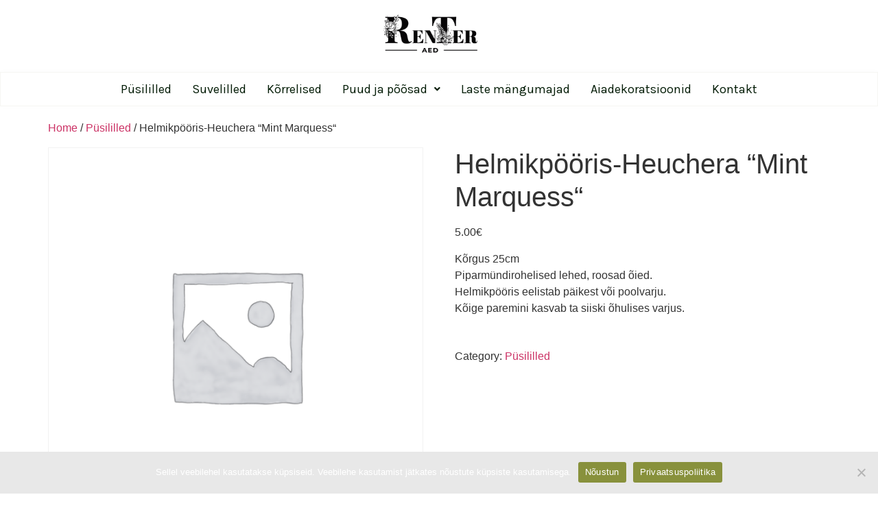

--- FILE ---
content_type: text/html; charset=UTF-8
request_url: https://renteraed.ee/toode/helmikpooris-heuchera-mint-marquess
body_size: 11963
content:
<!DOCTYPE html> <html lang="et"> <head> <meta charset="UTF-8" /> <meta name="viewport" content="width=device-width, initial-scale=1" /> <link rel="profile" href="http://gmpg.org/xfn/11" /> <link rel="pingback" href="https://renteraed.ee/xmlrpc.php" /> <title>Helmikpööris-Heuchera “Mint Marquess“ &#8211; RenTer Aed</title> <meta name='robots' content='max-image-preview:large' /> <style>img:is([sizes="auto" i], [sizes^="auto," i]) { contain-intrinsic-size: 3000px 1500px }</style> <link rel="alternate" type="application/rss+xml" title="RenTer Aed &raquo; RSS" href="https://renteraed.ee/feed" /> <link rel="alternate" type="application/rss+xml" title="RenTer Aed &raquo; Kommentaaride RSS" href="https://renteraed.ee/comments/feed" /> <script>
window._wpemojiSettings = {"baseUrl":"https:\/\/s.w.org\/images\/core\/emoji\/15.1.0\/72x72\/","ext":".png","svgUrl":"https:\/\/s.w.org\/images\/core\/emoji\/15.1.0\/svg\/","svgExt":".svg","source":{"concatemoji":"https:\/\/renteraed.ee\/wp-includes\/js\/wp-emoji-release.min.js?ver=6.8.1"}};
/*! This file is auto-generated */
!function(i,n){var o,s,e;function c(e){try{var t={supportTests:e,timestamp:(new Date).valueOf()};sessionStorage.setItem(o,JSON.stringify(t))}catch(e){}}function p(e,t,n){e.clearRect(0,0,e.canvas.width,e.canvas.height),e.fillText(t,0,0);var t=new Uint32Array(e.getImageData(0,0,e.canvas.width,e.canvas.height).data),r=(e.clearRect(0,0,e.canvas.width,e.canvas.height),e.fillText(n,0,0),new Uint32Array(e.getImageData(0,0,e.canvas.width,e.canvas.height).data));return t.every(function(e,t){return e===r[t]})}function u(e,t,n){switch(t){case"flag":return n(e,"\ud83c\udff3\ufe0f\u200d\u26a7\ufe0f","\ud83c\udff3\ufe0f\u200b\u26a7\ufe0f")?!1:!n(e,"\ud83c\uddfa\ud83c\uddf3","\ud83c\uddfa\u200b\ud83c\uddf3")&&!n(e,"\ud83c\udff4\udb40\udc67\udb40\udc62\udb40\udc65\udb40\udc6e\udb40\udc67\udb40\udc7f","\ud83c\udff4\u200b\udb40\udc67\u200b\udb40\udc62\u200b\udb40\udc65\u200b\udb40\udc6e\u200b\udb40\udc67\u200b\udb40\udc7f");case"emoji":return!n(e,"\ud83d\udc26\u200d\ud83d\udd25","\ud83d\udc26\u200b\ud83d\udd25")}return!1}function f(e,t,n){var r="undefined"!=typeof WorkerGlobalScope&&self instanceof WorkerGlobalScope?new OffscreenCanvas(300,150):i.createElement("canvas"),a=r.getContext("2d",{willReadFrequently:!0}),o=(a.textBaseline="top",a.font="600 32px Arial",{});return e.forEach(function(e){o[e]=t(a,e,n)}),o}function t(e){var t=i.createElement("script");t.src=e,t.defer=!0,i.head.appendChild(t)}"undefined"!=typeof Promise&&(o="wpEmojiSettingsSupports",s=["flag","emoji"],n.supports={everything:!0,everythingExceptFlag:!0},e=new Promise(function(e){i.addEventListener("DOMContentLoaded",e,{once:!0})}),new Promise(function(t){var n=function(){try{var e=JSON.parse(sessionStorage.getItem(o));if("object"==typeof e&&"number"==typeof e.timestamp&&(new Date).valueOf()<e.timestamp+604800&&"object"==typeof e.supportTests)return e.supportTests}catch(e){}return null}();if(!n){if("undefined"!=typeof Worker&&"undefined"!=typeof OffscreenCanvas&&"undefined"!=typeof URL&&URL.createObjectURL&&"undefined"!=typeof Blob)try{var e="postMessage("+f.toString()+"("+[JSON.stringify(s),u.toString(),p.toString()].join(",")+"));",r=new Blob([e],{type:"text/javascript"}),a=new Worker(URL.createObjectURL(r),{name:"wpTestEmojiSupports"});return void(a.onmessage=function(e){c(n=e.data),a.terminate(),t(n)})}catch(e){}c(n=f(s,u,p))}t(n)}).then(function(e){for(var t in e)n.supports[t]=e[t],n.supports.everything=n.supports.everything&&n.supports[t],"flag"!==t&&(n.supports.everythingExceptFlag=n.supports.everythingExceptFlag&&n.supports[t]);n.supports.everythingExceptFlag=n.supports.everythingExceptFlag&&!n.supports.flag,n.DOMReady=!1,n.readyCallback=function(){n.DOMReady=!0}}).then(function(){return e}).then(function(){var e;n.supports.everything||(n.readyCallback(),(e=n.source||{}).concatemoji?t(e.concatemoji):e.wpemoji&&e.twemoji&&(t(e.twemoji),t(e.wpemoji)))}))}((window,document),window._wpemojiSettings);
</script> <link rel='stylesheet' id='hfe-widgets-style-css' href='https://renteraed.ee/wp-content/plugins/header-footer-elementor/inc/widgets-css/frontend.css?ver=1.6.42' media='all' /> <style id='wp-emoji-styles-inline-css'>

	img.wp-smiley, img.emoji {
		display: inline !important;
		border: none !important;
		box-shadow: none !important;
		height: 1em !important;
		width: 1em !important;
		margin: 0 0.07em !important;
		vertical-align: -0.1em !important;
		background: none !important;
		padding: 0 !important;
	}
</style> <link rel='stylesheet' id='wp-block-library-css' href='https://renteraed.ee/wp-includes/css/dist/block-library/style.min.css?ver=6.8.1' media='all' /> <style id='classic-theme-styles-inline-css'>
/*! This file is auto-generated */
.wp-block-button__link{color:#fff;background-color:#32373c;border-radius:9999px;box-shadow:none;text-decoration:none;padding:calc(.667em + 2px) calc(1.333em + 2px);font-size:1.125em}.wp-block-file__button{background:#32373c;color:#fff;text-decoration:none}
</style> <style id='global-styles-inline-css'>
:root{--wp--preset--aspect-ratio--square: 1;--wp--preset--aspect-ratio--4-3: 4/3;--wp--preset--aspect-ratio--3-4: 3/4;--wp--preset--aspect-ratio--3-2: 3/2;--wp--preset--aspect-ratio--2-3: 2/3;--wp--preset--aspect-ratio--16-9: 16/9;--wp--preset--aspect-ratio--9-16: 9/16;--wp--preset--color--black: #000000;--wp--preset--color--cyan-bluish-gray: #abb8c3;--wp--preset--color--white: #ffffff;--wp--preset--color--pale-pink: #f78da7;--wp--preset--color--vivid-red: #cf2e2e;--wp--preset--color--luminous-vivid-orange: #ff6900;--wp--preset--color--luminous-vivid-amber: #fcb900;--wp--preset--color--light-green-cyan: #7bdcb5;--wp--preset--color--vivid-green-cyan: #00d084;--wp--preset--color--pale-cyan-blue: #8ed1fc;--wp--preset--color--vivid-cyan-blue: #0693e3;--wp--preset--color--vivid-purple: #9b51e0;--wp--preset--gradient--vivid-cyan-blue-to-vivid-purple: linear-gradient(135deg,rgba(6,147,227,1) 0%,rgb(155,81,224) 100%);--wp--preset--gradient--light-green-cyan-to-vivid-green-cyan: linear-gradient(135deg,rgb(122,220,180) 0%,rgb(0,208,130) 100%);--wp--preset--gradient--luminous-vivid-amber-to-luminous-vivid-orange: linear-gradient(135deg,rgba(252,185,0,1) 0%,rgba(255,105,0,1) 100%);--wp--preset--gradient--luminous-vivid-orange-to-vivid-red: linear-gradient(135deg,rgba(255,105,0,1) 0%,rgb(207,46,46) 100%);--wp--preset--gradient--very-light-gray-to-cyan-bluish-gray: linear-gradient(135deg,rgb(238,238,238) 0%,rgb(169,184,195) 100%);--wp--preset--gradient--cool-to-warm-spectrum: linear-gradient(135deg,rgb(74,234,220) 0%,rgb(151,120,209) 20%,rgb(207,42,186) 40%,rgb(238,44,130) 60%,rgb(251,105,98) 80%,rgb(254,248,76) 100%);--wp--preset--gradient--blush-light-purple: linear-gradient(135deg,rgb(255,206,236) 0%,rgb(152,150,240) 100%);--wp--preset--gradient--blush-bordeaux: linear-gradient(135deg,rgb(254,205,165) 0%,rgb(254,45,45) 50%,rgb(107,0,62) 100%);--wp--preset--gradient--luminous-dusk: linear-gradient(135deg,rgb(255,203,112) 0%,rgb(199,81,192) 50%,rgb(65,88,208) 100%);--wp--preset--gradient--pale-ocean: linear-gradient(135deg,rgb(255,245,203) 0%,rgb(182,227,212) 50%,rgb(51,167,181) 100%);--wp--preset--gradient--electric-grass: linear-gradient(135deg,rgb(202,248,128) 0%,rgb(113,206,126) 100%);--wp--preset--gradient--midnight: linear-gradient(135deg,rgb(2,3,129) 0%,rgb(40,116,252) 100%);--wp--preset--font-size--small: 13px;--wp--preset--font-size--medium: 20px;--wp--preset--font-size--large: 36px;--wp--preset--font-size--x-large: 42px;--wp--preset--font-family--inter: "Inter", sans-serif;--wp--preset--font-family--cardo: Cardo;--wp--preset--spacing--20: 0.44rem;--wp--preset--spacing--30: 0.67rem;--wp--preset--spacing--40: 1rem;--wp--preset--spacing--50: 1.5rem;--wp--preset--spacing--60: 2.25rem;--wp--preset--spacing--70: 3.38rem;--wp--preset--spacing--80: 5.06rem;--wp--preset--shadow--natural: 6px 6px 9px rgba(0, 0, 0, 0.2);--wp--preset--shadow--deep: 12px 12px 50px rgba(0, 0, 0, 0.4);--wp--preset--shadow--sharp: 6px 6px 0px rgba(0, 0, 0, 0.2);--wp--preset--shadow--outlined: 6px 6px 0px -3px rgba(255, 255, 255, 1), 6px 6px rgba(0, 0, 0, 1);--wp--preset--shadow--crisp: 6px 6px 0px rgba(0, 0, 0, 1);}:where(.is-layout-flex){gap: 0.5em;}:where(.is-layout-grid){gap: 0.5em;}body .is-layout-flex{display: flex;}.is-layout-flex{flex-wrap: wrap;align-items: center;}.is-layout-flex > :is(*, div){margin: 0;}body .is-layout-grid{display: grid;}.is-layout-grid > :is(*, div){margin: 0;}:where(.wp-block-columns.is-layout-flex){gap: 2em;}:where(.wp-block-columns.is-layout-grid){gap: 2em;}:where(.wp-block-post-template.is-layout-flex){gap: 1.25em;}:where(.wp-block-post-template.is-layout-grid){gap: 1.25em;}.has-black-color{color: var(--wp--preset--color--black) !important;}.has-cyan-bluish-gray-color{color: var(--wp--preset--color--cyan-bluish-gray) !important;}.has-white-color{color: var(--wp--preset--color--white) !important;}.has-pale-pink-color{color: var(--wp--preset--color--pale-pink) !important;}.has-vivid-red-color{color: var(--wp--preset--color--vivid-red) !important;}.has-luminous-vivid-orange-color{color: var(--wp--preset--color--luminous-vivid-orange) !important;}.has-luminous-vivid-amber-color{color: var(--wp--preset--color--luminous-vivid-amber) !important;}.has-light-green-cyan-color{color: var(--wp--preset--color--light-green-cyan) !important;}.has-vivid-green-cyan-color{color: var(--wp--preset--color--vivid-green-cyan) !important;}.has-pale-cyan-blue-color{color: var(--wp--preset--color--pale-cyan-blue) !important;}.has-vivid-cyan-blue-color{color: var(--wp--preset--color--vivid-cyan-blue) !important;}.has-vivid-purple-color{color: var(--wp--preset--color--vivid-purple) !important;}.has-black-background-color{background-color: var(--wp--preset--color--black) !important;}.has-cyan-bluish-gray-background-color{background-color: var(--wp--preset--color--cyan-bluish-gray) !important;}.has-white-background-color{background-color: var(--wp--preset--color--white) !important;}.has-pale-pink-background-color{background-color: var(--wp--preset--color--pale-pink) !important;}.has-vivid-red-background-color{background-color: var(--wp--preset--color--vivid-red) !important;}.has-luminous-vivid-orange-background-color{background-color: var(--wp--preset--color--luminous-vivid-orange) !important;}.has-luminous-vivid-amber-background-color{background-color: var(--wp--preset--color--luminous-vivid-amber) !important;}.has-light-green-cyan-background-color{background-color: var(--wp--preset--color--light-green-cyan) !important;}.has-vivid-green-cyan-background-color{background-color: var(--wp--preset--color--vivid-green-cyan) !important;}.has-pale-cyan-blue-background-color{background-color: var(--wp--preset--color--pale-cyan-blue) !important;}.has-vivid-cyan-blue-background-color{background-color: var(--wp--preset--color--vivid-cyan-blue) !important;}.has-vivid-purple-background-color{background-color: var(--wp--preset--color--vivid-purple) !important;}.has-black-border-color{border-color: var(--wp--preset--color--black) !important;}.has-cyan-bluish-gray-border-color{border-color: var(--wp--preset--color--cyan-bluish-gray) !important;}.has-white-border-color{border-color: var(--wp--preset--color--white) !important;}.has-pale-pink-border-color{border-color: var(--wp--preset--color--pale-pink) !important;}.has-vivid-red-border-color{border-color: var(--wp--preset--color--vivid-red) !important;}.has-luminous-vivid-orange-border-color{border-color: var(--wp--preset--color--luminous-vivid-orange) !important;}.has-luminous-vivid-amber-border-color{border-color: var(--wp--preset--color--luminous-vivid-amber) !important;}.has-light-green-cyan-border-color{border-color: var(--wp--preset--color--light-green-cyan) !important;}.has-vivid-green-cyan-border-color{border-color: var(--wp--preset--color--vivid-green-cyan) !important;}.has-pale-cyan-blue-border-color{border-color: var(--wp--preset--color--pale-cyan-blue) !important;}.has-vivid-cyan-blue-border-color{border-color: var(--wp--preset--color--vivid-cyan-blue) !important;}.has-vivid-purple-border-color{border-color: var(--wp--preset--color--vivid-purple) !important;}.has-vivid-cyan-blue-to-vivid-purple-gradient-background{background: var(--wp--preset--gradient--vivid-cyan-blue-to-vivid-purple) !important;}.has-light-green-cyan-to-vivid-green-cyan-gradient-background{background: var(--wp--preset--gradient--light-green-cyan-to-vivid-green-cyan) !important;}.has-luminous-vivid-amber-to-luminous-vivid-orange-gradient-background{background: var(--wp--preset--gradient--luminous-vivid-amber-to-luminous-vivid-orange) !important;}.has-luminous-vivid-orange-to-vivid-red-gradient-background{background: var(--wp--preset--gradient--luminous-vivid-orange-to-vivid-red) !important;}.has-very-light-gray-to-cyan-bluish-gray-gradient-background{background: var(--wp--preset--gradient--very-light-gray-to-cyan-bluish-gray) !important;}.has-cool-to-warm-spectrum-gradient-background{background: var(--wp--preset--gradient--cool-to-warm-spectrum) !important;}.has-blush-light-purple-gradient-background{background: var(--wp--preset--gradient--blush-light-purple) !important;}.has-blush-bordeaux-gradient-background{background: var(--wp--preset--gradient--blush-bordeaux) !important;}.has-luminous-dusk-gradient-background{background: var(--wp--preset--gradient--luminous-dusk) !important;}.has-pale-ocean-gradient-background{background: var(--wp--preset--gradient--pale-ocean) !important;}.has-electric-grass-gradient-background{background: var(--wp--preset--gradient--electric-grass) !important;}.has-midnight-gradient-background{background: var(--wp--preset--gradient--midnight) !important;}.has-small-font-size{font-size: var(--wp--preset--font-size--small) !important;}.has-medium-font-size{font-size: var(--wp--preset--font-size--medium) !important;}.has-large-font-size{font-size: var(--wp--preset--font-size--large) !important;}.has-x-large-font-size{font-size: var(--wp--preset--font-size--x-large) !important;}
:where(.wp-block-post-template.is-layout-flex){gap: 1.25em;}:where(.wp-block-post-template.is-layout-grid){gap: 1.25em;}
:where(.wp-block-columns.is-layout-flex){gap: 2em;}:where(.wp-block-columns.is-layout-grid){gap: 2em;}
:root :where(.wp-block-pullquote){font-size: 1.5em;line-height: 1.6;}
</style> <link rel='stylesheet' id='contact-form-7-css' href='https://renteraed.ee/wp-content/plugins/contact-form-7/includes/css/styles.css?ver=5.9.8' media='all' /> <link rel='stylesheet' id='cookie-notice-front-css' href='https://renteraed.ee/wp-content/plugins/cookie-notice/css/front.min.css?ver=2.4.18' media='all' /> <link rel='stylesheet' id='photoswipe-css' href='https://renteraed.ee/wp-content/plugins/woocommerce/assets/css/photoswipe/photoswipe.min.css?ver=9.3.3' media='all' /> <link rel='stylesheet' id='photoswipe-default-skin-css' href='https://renteraed.ee/wp-content/plugins/woocommerce/assets/css/photoswipe/default-skin/default-skin.min.css?ver=9.3.3' media='all' /> <link rel='stylesheet' id='woocommerce-layout-css' href='https://renteraed.ee/wp-content/plugins/woocommerce/assets/css/woocommerce-layout.css?ver=9.3.3' media='all' /> <link rel='stylesheet' id='woocommerce-smallscreen-css' href='https://renteraed.ee/wp-content/plugins/woocommerce/assets/css/woocommerce-smallscreen.css?ver=9.3.3' media='only screen and (max-width: 768px)' /> <link rel='stylesheet' id='woocommerce-general-css' href='https://renteraed.ee/wp-content/plugins/woocommerce/assets/css/woocommerce.css?ver=9.3.3' media='all' /> <style id='woocommerce-inline-inline-css'>
.woocommerce form .form-row .required { visibility: visible; }
</style> <link rel='stylesheet' id='hfe-style-css' href='https://renteraed.ee/wp-content/plugins/header-footer-elementor/assets/css/header-footer-elementor.css?ver=1.6.42' media='all' /> <link rel='stylesheet' id='elementor-icons-css' href='https://renteraed.ee/wp-content/plugins/elementor/assets/lib/eicons/css/elementor-icons.min.css?ver=5.31.0' media='all' /> <link rel='stylesheet' id='elementor-frontend-css' href='https://renteraed.ee/wp-content/plugins/elementor/assets/css/frontend.min.css?ver=3.24.4' media='all' /> <link rel='stylesheet' id='swiper-css' href='https://renteraed.ee/wp-content/plugins/elementor/assets/lib/swiper/v8/css/swiper.min.css?ver=8.4.5' media='all' /> <link rel='stylesheet' id='e-swiper-css' href='https://renteraed.ee/wp-content/plugins/elementor/assets/css/conditionals/e-swiper.min.css?ver=3.24.4' media='all' /> <link rel='stylesheet' id='elementor-post-7-css' href='https://renteraed.ee/wp-content/uploads/elementor/css/post-7.css?ver=1727422392' media='all' /> <link rel='stylesheet' id='font-awesome-5-all-css' href='https://renteraed.ee/wp-content/plugins/elementor/assets/lib/font-awesome/css/all.min.css?ver=3.24.4' media='all' /> <link rel='stylesheet' id='font-awesome-4-shim-css' href='https://renteraed.ee/wp-content/plugins/elementor/assets/lib/font-awesome/css/v4-shims.min.css?ver=3.24.4' media='all' /> <link rel='stylesheet' id='elementor-global-css' href='https://renteraed.ee/wp-content/uploads/elementor/css/global.css?ver=1727422392' media='all' /> <link rel='stylesheet' id='elementor-post-554-css' href='https://renteraed.ee/wp-content/uploads/elementor/css/post-554.css?ver=1727528326' media='all' /> <link rel='stylesheet' id='elementor-post-426-css' href='https://renteraed.ee/wp-content/uploads/elementor/css/post-426.css?ver=1727527640' media='all' /> <link rel='stylesheet' id='ywctm-frontend-css' href='https://renteraed.ee/wp-content/plugins/yith-woocommerce-catalog-mode/assets/css/frontend.min.css?ver=2.39.0' media='all' /> <style id='ywctm-frontend-inline-css'>
form.cart button.single_add_to_cart_button, .ppc-button-wrapper, .wc-ppcp-paylater-msg__container, form.cart .quantity, table.variations, form.variations_form, .single_variation_wrap .variations_button, .widget.woocommerce.widget_shopping_cart{display: none !important}
</style> <link rel='stylesheet' id='parente2-style-css' href='https://renteraed.ee/wp-content/themes/hello-elementor/style.css?ver=6.8.1' media='all' /> <link rel='stylesheet' id='childe2-style-css' href='https://renteraed.ee/wp-content/themes/HelloElementorChild/style.css?ver=6.8.1' media='all' /> <link rel='stylesheet' id='hello-elementor-css' href='https://renteraed.ee/wp-content/themes/hello-elementor/style.min.css?ver=3.1.1' media='all' /> <link rel='stylesheet' id='hello-elementor-theme-style-css' href='https://renteraed.ee/wp-content/themes/hello-elementor/theme.min.css?ver=3.1.1' media='all' /> <link rel='stylesheet' id='hello-elementor-header-footer-css' href='https://renteraed.ee/wp-content/themes/hello-elementor/header-footer.min.css?ver=3.1.1' media='all' /> <style id='akismet-widget-style-inline-css'>

			.a-stats {
				--akismet-color-mid-green: #357b49;
				--akismet-color-white: #fff;
				--akismet-color-light-grey: #f6f7f7;

				max-width: 350px;
				width: auto;
			}

			.a-stats * {
				all: unset;
				box-sizing: border-box;
			}

			.a-stats strong {
				font-weight: 600;
			}

			.a-stats a.a-stats__link,
			.a-stats a.a-stats__link:visited,
			.a-stats a.a-stats__link:active {
				background: var(--akismet-color-mid-green);
				border: none;
				box-shadow: none;
				border-radius: 8px;
				color: var(--akismet-color-white);
				cursor: pointer;
				display: block;
				font-family: -apple-system, BlinkMacSystemFont, 'Segoe UI', 'Roboto', 'Oxygen-Sans', 'Ubuntu', 'Cantarell', 'Helvetica Neue', sans-serif;
				font-weight: 500;
				padding: 12px;
				text-align: center;
				text-decoration: none;
				transition: all 0.2s ease;
			}

			/* Extra specificity to deal with TwentyTwentyOne focus style */
			.widget .a-stats a.a-stats__link:focus {
				background: var(--akismet-color-mid-green);
				color: var(--akismet-color-white);
				text-decoration: none;
			}

			.a-stats a.a-stats__link:hover {
				filter: brightness(110%);
				box-shadow: 0 4px 12px rgba(0, 0, 0, 0.06), 0 0 2px rgba(0, 0, 0, 0.16);
			}

			.a-stats .count {
				color: var(--akismet-color-white);
				display: block;
				font-size: 1.5em;
				line-height: 1.4;
				padding: 0 13px;
				white-space: nowrap;
			}
		
</style> <link rel='stylesheet' id='google-fonts-1-css' href='https://fonts.googleapis.com/css?family=Montserrat%3A100%2C100italic%2C200%2C200italic%2C300%2C300italic%2C400%2C400italic%2C500%2C500italic%2C600%2C600italic%2C700%2C700italic%2C800%2C800italic%2C900%2C900italic%7CKarla%3A100%2C100italic%2C200%2C200italic%2C300%2C300italic%2C400%2C400italic%2C500%2C500italic%2C600%2C600italic%2C700%2C700italic%2C800%2C800italic%2C900%2C900italic&#038;display=auto&#038;ver=6.8.1' media='all' /> <link rel='stylesheet' id='elementor-icons-shared-0-css' href='https://renteraed.ee/wp-content/plugins/elementor/assets/lib/font-awesome/css/fontawesome.min.css?ver=5.15.3' media='all' /> <link rel='stylesheet' id='elementor-icons-fa-solid-css' href='https://renteraed.ee/wp-content/plugins/elementor/assets/lib/font-awesome/css/solid.min.css?ver=5.15.3' media='all' /> <link rel='stylesheet' id='elementor-icons-fa-regular-css' href='https://renteraed.ee/wp-content/plugins/elementor/assets/lib/font-awesome/css/regular.min.css?ver=5.15.3' media='all' /> <link rel="preconnect" href="https://fonts.gstatic.com/" crossorigin><script id="cookie-notice-front-js-before">
var cnArgs = {"ajaxUrl":"https:\/\/renteraed.ee\/wp-admin\/admin-ajax.php","nonce":"3e70461078","hideEffect":"fade","position":"bottom","onScroll":false,"onScrollOffset":100,"onClick":false,"cookieName":"cookie_notice_accepted","cookieTime":2592000,"cookieTimeRejected":2592000,"globalCookie":false,"redirection":true,"cache":true,"revokeCookies":false,"revokeCookiesOpt":"automatic"};
</script> <script src="https://renteraed.ee/wp-content/plugins/cookie-notice/js/front.min.js?ver=2.4.18" id="cookie-notice-front-js"></script> <script src="https://renteraed.ee/wp-includes/js/jquery/jquery.min.js?ver=3.7.1" id="jquery-core-js"></script> <script src="https://renteraed.ee/wp-includes/js/jquery/jquery-migrate.min.js?ver=3.4.1" id="jquery-migrate-js"></script> <script src="https://renteraed.ee/wp-content/plugins/woocommerce/assets/js/zoom/jquery.zoom.min.js?ver=1.7.21-wc.9.3.3" id="zoom-js" defer data-wp-strategy="defer"></script> <script src="https://renteraed.ee/wp-content/plugins/woocommerce/assets/js/flexslider/jquery.flexslider.min.js?ver=2.7.2-wc.9.3.3" id="flexslider-js" defer data-wp-strategy="defer"></script> <script src="https://renteraed.ee/wp-content/plugins/woocommerce/assets/js/photoswipe/photoswipe.min.js?ver=4.1.1-wc.9.3.3" id="photoswipe-js" defer data-wp-strategy="defer"></script> <script src="https://renteraed.ee/wp-content/plugins/woocommerce/assets/js/photoswipe/photoswipe-ui-default.min.js?ver=4.1.1-wc.9.3.3" id="photoswipe-ui-default-js" defer data-wp-strategy="defer"></script> <script id="wc-single-product-js-extra">
var wc_single_product_params = {"i18n_required_rating_text":"Please select a rating","review_rating_required":"yes","flexslider":{"rtl":false,"animation":"slide","smoothHeight":true,"directionNav":false,"controlNav":"thumbnails","slideshow":false,"animationSpeed":500,"animationLoop":false,"allowOneSlide":false},"zoom_enabled":"1","zoom_options":[],"photoswipe_enabled":"1","photoswipe_options":{"shareEl":false,"closeOnScroll":false,"history":false,"hideAnimationDuration":0,"showAnimationDuration":0},"flexslider_enabled":"1"};
</script> <script src="https://renteraed.ee/wp-content/plugins/woocommerce/assets/js/frontend/single-product.min.js?ver=9.3.3" id="wc-single-product-js" defer data-wp-strategy="defer"></script> <script src="https://renteraed.ee/wp-content/plugins/woocommerce/assets/js/jquery-blockui/jquery.blockUI.min.js?ver=2.7.0-wc.9.3.3" id="jquery-blockui-js" defer data-wp-strategy="defer"></script> <script src="https://renteraed.ee/wp-content/plugins/woocommerce/assets/js/js-cookie/js.cookie.min.js?ver=2.1.4-wc.9.3.3" id="js-cookie-js" defer data-wp-strategy="defer"></script> <script id="woocommerce-js-extra">
var woocommerce_params = {"ajax_url":"\/wp-admin\/admin-ajax.php","wc_ajax_url":"\/?wc-ajax=%%endpoint%%"};
</script> <script src="https://renteraed.ee/wp-content/plugins/woocommerce/assets/js/frontend/woocommerce.min.js?ver=9.3.3" id="woocommerce-js" defer data-wp-strategy="defer"></script> <script src="https://renteraed.ee/wp-content/plugins/elementor/assets/lib/font-awesome/js/v4-shims.min.js?ver=3.24.4" id="font-awesome-4-shim-js"></script> <link rel="https://api.w.org/" href="https://renteraed.ee/wp-json/" /><link rel="alternate" title="JSON" type="application/json" href="https://renteraed.ee/wp-json/wp/v2/product/2292" /><link rel="EditURI" type="application/rsd+xml" title="RSD" href="https://renteraed.ee/xmlrpc.php?rsd" /> <meta name="generator" content="WordPress 6.8.1" /> <meta name="generator" content="WooCommerce 9.3.3" /> <link rel="canonical" href="https://renteraed.ee/toode/helmikpooris-heuchera-mint-marquess" /> <link rel='shortlink' href='https://renteraed.ee/?p=2292' /> <link rel="alternate" title="oEmbed (JSON)" type="application/json+oembed" href="https://renteraed.ee/wp-json/oembed/1.0/embed?url=https%3A%2F%2Frenteraed.ee%2Ftoode%2Fhelmikpooris-heuchera-mint-marquess" /> <link rel="alternate" title="oEmbed (XML)" type="text/xml+oembed" href="https://renteraed.ee/wp-json/oembed/1.0/embed?url=https%3A%2F%2Frenteraed.ee%2Ftoode%2Fhelmikpooris-heuchera-mint-marquess&#038;format=xml" /> <script>
			document.documentElement.className = document.documentElement.className.replace('no-js', 'js');
		</script> <style>
			.no-js img.lazyload {
				display: none;
			}

			figure.wp-block-image img.lazyloading {
				min-width: 150px;
			}

						.lazyload, .lazyloading {
				opacity: 0;
			}

			.lazyloaded {
				opacity: 1;
				transition: opacity 400ms;
				transition-delay: 0ms;
			}

					</style> <meta name="description" content="Kõrgus 25cm Piparmündirohelised lehed, roosad õied. Helmikpööris eelistab päikest või poolvarju. Kõige paremini kasvab ta siiski õhulises varjus."> <noscript><style>.woocommerce-product-gallery{ opacity: 1 !important; }</style></noscript> <meta name="generator" content="Elementor 3.24.4; features: additional_custom_breakpoints; settings: css_print_method-external, google_font-enabled, font_display-auto"> <style>
				.e-con.e-parent:nth-of-type(n+4):not(.e-lazyloaded):not(.e-no-lazyload),
				.e-con.e-parent:nth-of-type(n+4):not(.e-lazyloaded):not(.e-no-lazyload) * {
					background-image: none !important;
				}
				@media screen and (max-height: 1024px) {
					.e-con.e-parent:nth-of-type(n+3):not(.e-lazyloaded):not(.e-no-lazyload),
					.e-con.e-parent:nth-of-type(n+3):not(.e-lazyloaded):not(.e-no-lazyload) * {
						background-image: none !important;
					}
				}
				@media screen and (max-height: 640px) {
					.e-con.e-parent:nth-of-type(n+2):not(.e-lazyloaded):not(.e-no-lazyload),
					.e-con.e-parent:nth-of-type(n+2):not(.e-lazyloaded):not(.e-no-lazyload) * {
						background-image: none !important;
					}
				}
			</style> <style class='wp-fonts-local'>
@font-face{font-family:Inter;font-style:normal;font-weight:300 900;font-display:fallback;src:url('https://renteraed.ee/wp-content/plugins/woocommerce/assets/fonts/Inter-VariableFont_slnt,wght.woff2') format('woff2');font-stretch:normal;}
@font-face{font-family:Cardo;font-style:normal;font-weight:400;font-display:fallback;src:url('https://renteraed.ee/wp-content/plugins/woocommerce/assets/fonts/cardo_normal_400.woff2') format('woff2');}
</style> <link rel="icon" href="https://renteraed.ee/wp-content/uploads/2020/09/cropped-118671144_804618176741490_1085356060096997231_n-32x32.jpg" sizes="32x32" /> <link rel="icon" href="https://renteraed.ee/wp-content/uploads/2020/09/cropped-118671144_804618176741490_1085356060096997231_n-192x192.jpg" sizes="192x192" /> <link rel="apple-touch-icon" href="https://renteraed.ee/wp-content/uploads/2020/09/cropped-118671144_804618176741490_1085356060096997231_n-180x180.jpg" /> <meta name="msapplication-TileImage" content="https://renteraed.ee/wp-content/uploads/2020/09/cropped-118671144_804618176741490_1085356060096997231_n-270x270.jpg" /> </head> <body class="wp-singular product-template-default single single-product postid-2292 wp-custom-logo wp-theme-hello-elementor wp-child-theme-HelloElementorChild theme-hello-elementor cookies-not-set woocommerce woocommerce-page woocommerce-no-js ehf-header ehf-footer ehf-template-hello-elementor ehf-stylesheet-HelloElementorChild elementor-default elementor-kit-7"> <div id="page" class="hfeed site"> <header id="masthead" itemscope="itemscope" itemtype="https://schema.org/WPHeader"> <p class="main-title bhf-hidden" itemprop="headline"><a href="https://renteraed.ee" title="RenTer Aed" rel="home">RenTer Aed</a></p> <div data-elementor-type="wp-post" data-elementor-id="554" class="elementor elementor-554"> <section class="elementor-section elementor-top-section elementor-element elementor-element-4f15af9 elementor-section-full_width elementor-section-stretched elementor-section-height-default elementor-section-height-default" data-id="4f15af9" data-element_type="section" data-settings="{&quot;stretch_section&quot;:&quot;section-stretched&quot;,&quot;background_background&quot;:&quot;classic&quot;}"> <div class="elementor-container elementor-column-gap-default"> <div class="elementor-column elementor-col-33 elementor-top-column elementor-element elementor-element-91734ac" data-id="91734ac" data-element_type="column"> <div class="elementor-widget-wrap"> </div> </div> <div class="elementor-column elementor-col-33 elementor-top-column elementor-element elementor-element-4418ea6" data-id="4418ea6" data-element_type="column"> <div class="elementor-widget-wrap elementor-element-populated"> <section class="elementor-section elementor-inner-section elementor-element elementor-element-1148b78 elementor-section-boxed elementor-section-height-default elementor-section-height-default" data-id="1148b78" data-element_type="section"> <div class="elementor-container elementor-column-gap-default"> <div class="elementor-column elementor-col-100 elementor-inner-column elementor-element elementor-element-64a69f6" data-id="64a69f6" data-element_type="column"> <div class="elementor-widget-wrap elementor-element-populated"> <div class="elementor-element elementor-element-6aba37c elementor-widget elementor-widget-site-logo" data-id="6aba37c" data-element_type="widget" data-settings="{&quot;width&quot;:{&quot;unit&quot;:&quot;%&quot;,&quot;size&quot;:25,&quot;sizes&quot;:[]},&quot;space&quot;:{&quot;unit&quot;:&quot;%&quot;,&quot;size&quot;:30,&quot;sizes&quot;:[]},&quot;width_tablet&quot;:{&quot;unit&quot;:&quot;%&quot;,&quot;size&quot;:100,&quot;sizes&quot;:[]},&quot;width_mobile&quot;:{&quot;unit&quot;:&quot;%&quot;,&quot;size&quot;:59,&quot;sizes&quot;:[]},&quot;space_tablet&quot;:{&quot;unit&quot;:&quot;%&quot;,&quot;size&quot;:85,&quot;sizes&quot;:[]},&quot;space_mobile&quot;:{&quot;unit&quot;:&quot;%&quot;,&quot;size&quot;:86,&quot;sizes&quot;:[]},&quot;align&quot;:&quot;center&quot;,&quot;image_border_radius&quot;:{&quot;unit&quot;:&quot;px&quot;,&quot;top&quot;:&quot;&quot;,&quot;right&quot;:&quot;&quot;,&quot;bottom&quot;:&quot;&quot;,&quot;left&quot;:&quot;&quot;,&quot;isLinked&quot;:true},&quot;image_border_radius_tablet&quot;:{&quot;unit&quot;:&quot;px&quot;,&quot;top&quot;:&quot;&quot;,&quot;right&quot;:&quot;&quot;,&quot;bottom&quot;:&quot;&quot;,&quot;left&quot;:&quot;&quot;,&quot;isLinked&quot;:true},&quot;image_border_radius_mobile&quot;:{&quot;unit&quot;:&quot;px&quot;,&quot;top&quot;:&quot;&quot;,&quot;right&quot;:&quot;&quot;,&quot;bottom&quot;:&quot;&quot;,&quot;left&quot;:&quot;&quot;,&quot;isLinked&quot;:true},&quot;caption_padding&quot;:{&quot;unit&quot;:&quot;px&quot;,&quot;top&quot;:&quot;&quot;,&quot;right&quot;:&quot;&quot;,&quot;bottom&quot;:&quot;&quot;,&quot;left&quot;:&quot;&quot;,&quot;isLinked&quot;:true},&quot;caption_padding_tablet&quot;:{&quot;unit&quot;:&quot;px&quot;,&quot;top&quot;:&quot;&quot;,&quot;right&quot;:&quot;&quot;,&quot;bottom&quot;:&quot;&quot;,&quot;left&quot;:&quot;&quot;,&quot;isLinked&quot;:true},&quot;caption_padding_mobile&quot;:{&quot;unit&quot;:&quot;px&quot;,&quot;top&quot;:&quot;&quot;,&quot;right&quot;:&quot;&quot;,&quot;bottom&quot;:&quot;&quot;,&quot;left&quot;:&quot;&quot;,&quot;isLinked&quot;:true},&quot;caption_space&quot;:{&quot;unit&quot;:&quot;px&quot;,&quot;size&quot;:0,&quot;sizes&quot;:[]},&quot;caption_space_tablet&quot;:{&quot;unit&quot;:&quot;px&quot;,&quot;size&quot;:&quot;&quot;,&quot;sizes&quot;:[]},&quot;caption_space_mobile&quot;:{&quot;unit&quot;:&quot;px&quot;,&quot;size&quot;:&quot;&quot;,&quot;sizes&quot;:[]}}" data-widget_type="site-logo.default"> <div class="elementor-widget-container"> <div class="hfe-site-logo"> <a data-elementor-open-lightbox="" class='elementor-clickable' href="https://renteraed.ee"> <div class="hfe-site-logo-set"> <div class="hfe-site-logo-container"> <img class="hfe-site-logo-img elementor-animation- lazyload" data-src="https://renteraed.ee/wp-content/uploads/2020/10/logorenter.png" alt="default-logo" src="[data-uri]" style="--smush-placeholder-width: 520px; --smush-placeholder-aspect-ratio: 520/160;" /><noscript><img class="hfe-site-logo-img elementor-animation-" src="https://renteraed.ee/wp-content/uploads/2020/10/logorenter.png" alt="default-logo"/></noscript> </div> </div> </a> </div> </div> </div> </div> </div> </div> </section> </div> </div> <div class="elementor-column elementor-col-33 elementor-top-column elementor-element elementor-element-c7044b5" data-id="c7044b5" data-element_type="column"> <div class="elementor-widget-wrap"> </div> </div> </div> </section> <section class="elementor-section elementor-top-section elementor-element elementor-element-0b37c7e elementor-section-full_width elementor-section-height-default elementor-section-height-default" data-id="0b37c7e" data-element_type="section" data-settings="{&quot;background_background&quot;:&quot;classic&quot;}"> <div class="elementor-container elementor-column-gap-default"> <div class="elementor-column elementor-col-100 elementor-top-column elementor-element elementor-element-6ccc995" data-id="6ccc995" data-element_type="column" data-settings="{&quot;background_background&quot;:&quot;classic&quot;}"> <div class="elementor-widget-wrap elementor-element-populated"> <div class="elementor-element elementor-element-e7cd09a hfe-nav-menu__breakpoint-mobile hfe-nav-menu__align-center hfe-submenu-icon-arrow hfe-submenu-animation-none hfe-link-redirect-child elementor-widget elementor-widget-navigation-menu" data-id="e7cd09a" data-element_type="widget" data-settings="{&quot;padding_horizontal_menu_item&quot;:{&quot;unit&quot;:&quot;px&quot;,&quot;size&quot;:15,&quot;sizes&quot;:[]},&quot;padding_horizontal_menu_item_tablet&quot;:{&quot;unit&quot;:&quot;px&quot;,&quot;size&quot;:&quot;&quot;,&quot;sizes&quot;:[]},&quot;padding_horizontal_menu_item_mobile&quot;:{&quot;unit&quot;:&quot;px&quot;,&quot;size&quot;:&quot;&quot;,&quot;sizes&quot;:[]},&quot;padding_vertical_menu_item&quot;:{&quot;unit&quot;:&quot;px&quot;,&quot;size&quot;:15,&quot;sizes&quot;:[]},&quot;padding_vertical_menu_item_tablet&quot;:{&quot;unit&quot;:&quot;px&quot;,&quot;size&quot;:&quot;&quot;,&quot;sizes&quot;:[]},&quot;padding_vertical_menu_item_mobile&quot;:{&quot;unit&quot;:&quot;px&quot;,&quot;size&quot;:&quot;&quot;,&quot;sizes&quot;:[]},&quot;menu_space_between&quot;:{&quot;unit&quot;:&quot;px&quot;,&quot;size&quot;:&quot;&quot;,&quot;sizes&quot;:[]},&quot;menu_space_between_tablet&quot;:{&quot;unit&quot;:&quot;px&quot;,&quot;size&quot;:&quot;&quot;,&quot;sizes&quot;:[]},&quot;menu_space_between_mobile&quot;:{&quot;unit&quot;:&quot;px&quot;,&quot;size&quot;:&quot;&quot;,&quot;sizes&quot;:[]},&quot;menu_row_space&quot;:{&quot;unit&quot;:&quot;px&quot;,&quot;size&quot;:&quot;&quot;,&quot;sizes&quot;:[]},&quot;menu_row_space_tablet&quot;:{&quot;unit&quot;:&quot;px&quot;,&quot;size&quot;:&quot;&quot;,&quot;sizes&quot;:[]},&quot;menu_row_space_mobile&quot;:{&quot;unit&quot;:&quot;px&quot;,&quot;size&quot;:&quot;&quot;,&quot;sizes&quot;:[]},&quot;dropdown_border_radius&quot;:{&quot;unit&quot;:&quot;px&quot;,&quot;top&quot;:&quot;&quot;,&quot;right&quot;:&quot;&quot;,&quot;bottom&quot;:&quot;&quot;,&quot;left&quot;:&quot;&quot;,&quot;isLinked&quot;:true},&quot;dropdown_border_radius_tablet&quot;:{&quot;unit&quot;:&quot;px&quot;,&quot;top&quot;:&quot;&quot;,&quot;right&quot;:&quot;&quot;,&quot;bottom&quot;:&quot;&quot;,&quot;left&quot;:&quot;&quot;,&quot;isLinked&quot;:true},&quot;dropdown_border_radius_mobile&quot;:{&quot;unit&quot;:&quot;px&quot;,&quot;top&quot;:&quot;&quot;,&quot;right&quot;:&quot;&quot;,&quot;bottom&quot;:&quot;&quot;,&quot;left&quot;:&quot;&quot;,&quot;isLinked&quot;:true},&quot;width_dropdown_item&quot;:{&quot;unit&quot;:&quot;px&quot;,&quot;size&quot;:&quot;220&quot;,&quot;sizes&quot;:[]},&quot;width_dropdown_item_tablet&quot;:{&quot;unit&quot;:&quot;px&quot;,&quot;size&quot;:&quot;&quot;,&quot;sizes&quot;:[]},&quot;width_dropdown_item_mobile&quot;:{&quot;unit&quot;:&quot;px&quot;,&quot;size&quot;:&quot;&quot;,&quot;sizes&quot;:[]},&quot;padding_horizontal_dropdown_item&quot;:{&quot;unit&quot;:&quot;px&quot;,&quot;size&quot;:&quot;&quot;,&quot;sizes&quot;:[]},&quot;padding_horizontal_dropdown_item_tablet&quot;:{&quot;unit&quot;:&quot;px&quot;,&quot;size&quot;:&quot;&quot;,&quot;sizes&quot;:[]},&quot;padding_horizontal_dropdown_item_mobile&quot;:{&quot;unit&quot;:&quot;px&quot;,&quot;size&quot;:&quot;&quot;,&quot;sizes&quot;:[]},&quot;padding_vertical_dropdown_item&quot;:{&quot;unit&quot;:&quot;px&quot;,&quot;size&quot;:15,&quot;sizes&quot;:[]},&quot;padding_vertical_dropdown_item_tablet&quot;:{&quot;unit&quot;:&quot;px&quot;,&quot;size&quot;:&quot;&quot;,&quot;sizes&quot;:[]},&quot;padding_vertical_dropdown_item_mobile&quot;:{&quot;unit&quot;:&quot;px&quot;,&quot;size&quot;:&quot;&quot;,&quot;sizes&quot;:[]},&quot;distance_from_menu&quot;:{&quot;unit&quot;:&quot;px&quot;,&quot;size&quot;:&quot;&quot;,&quot;sizes&quot;:[]},&quot;distance_from_menu_tablet&quot;:{&quot;unit&quot;:&quot;px&quot;,&quot;size&quot;:&quot;&quot;,&quot;sizes&quot;:[]},&quot;distance_from_menu_mobile&quot;:{&quot;unit&quot;:&quot;px&quot;,&quot;size&quot;:&quot;&quot;,&quot;sizes&quot;:[]},&quot;toggle_size&quot;:{&quot;unit&quot;:&quot;px&quot;,&quot;size&quot;:&quot;&quot;,&quot;sizes&quot;:[]},&quot;toggle_size_tablet&quot;:{&quot;unit&quot;:&quot;px&quot;,&quot;size&quot;:&quot;&quot;,&quot;sizes&quot;:[]},&quot;toggle_size_mobile&quot;:{&quot;unit&quot;:&quot;px&quot;,&quot;size&quot;:&quot;&quot;,&quot;sizes&quot;:[]},&quot;toggle_border_width&quot;:{&quot;unit&quot;:&quot;px&quot;,&quot;size&quot;:&quot;&quot;,&quot;sizes&quot;:[]},&quot;toggle_border_width_tablet&quot;:{&quot;unit&quot;:&quot;px&quot;,&quot;size&quot;:&quot;&quot;,&quot;sizes&quot;:[]},&quot;toggle_border_width_mobile&quot;:{&quot;unit&quot;:&quot;px&quot;,&quot;size&quot;:&quot;&quot;,&quot;sizes&quot;:[]},&quot;toggle_border_radius&quot;:{&quot;unit&quot;:&quot;px&quot;,&quot;size&quot;:&quot;&quot;,&quot;sizes&quot;:[]},&quot;toggle_border_radius_tablet&quot;:{&quot;unit&quot;:&quot;px&quot;,&quot;size&quot;:&quot;&quot;,&quot;sizes&quot;:[]},&quot;toggle_border_radius_mobile&quot;:{&quot;unit&quot;:&quot;px&quot;,&quot;size&quot;:&quot;&quot;,&quot;sizes&quot;:[]}}" data-widget_type="navigation-menu.default"> <div class="elementor-widget-container"> <div class="hfe-nav-menu hfe-layout-horizontal hfe-nav-menu-layout horizontal hfe-pointer__underline hfe-animation__fade" data-layout="horizontal"> <div role="button" class="hfe-nav-menu__toggle elementor-clickable"> <span class="screen-reader-text">Menu</span> <div class="hfe-nav-menu-icon"> <i aria-hidden="true" class="fas fa-align-justify"></i> </div> </div> <nav class="hfe-nav-menu__layout-horizontal hfe-nav-menu__submenu-arrow" data-toggle-icon="&lt;i aria-hidden=&quot;true&quot; tabindex=&quot;0&quot; class=&quot;fas fa-align-justify&quot;&gt;&lt;/i&gt;" data-close-icon="&lt;i aria-hidden=&quot;true&quot; tabindex=&quot;0&quot; class=&quot;far fa-window-close&quot;&gt;&lt;/i&gt;" data-full-width="yes"> <ul id="menu-1-e7cd09a" class="hfe-nav-menu"><li id="menu-item-2457" class="menu-item menu-item-type-taxonomy menu-item-object-product_cat current-product-ancestor current-menu-parent current-product-parent parent hfe-creative-menu"><a href="https://renteraed.ee/tootekategooria/pusililled" class = "hfe-menu-item">Püsililled</a></li> <li id="menu-item-2458" class="menu-item menu-item-type-taxonomy menu-item-object-product_cat parent hfe-creative-menu"><a href="https://renteraed.ee/tootekategooria/suvelilled" class = "hfe-menu-item">Suvelilled</a></li> <li id="menu-item-2452" class="menu-item menu-item-type-taxonomy menu-item-object-product_cat parent hfe-creative-menu"><a href="https://renteraed.ee/tootekategooria/korrelised" class = "hfe-menu-item">Kõrrelised</a></li> <li id="menu-item-2959" class="menu-item menu-item-type-taxonomy menu-item-object-product_cat menu-item-has-children parent hfe-has-submenu hfe-creative-menu"><div class="hfe-has-submenu-container"><a href="https://renteraed.ee/tootekategooria/puud-poosad-maitsetaimed-marjakultuurid" class = "hfe-menu-item">Puud ja põõsad<span class='hfe-menu-toggle sub-arrow hfe-menu-child-0'><i class='fa'></i></span></a></div> <ul class="sub-menu"> <li id="menu-item-2454" class="menu-item menu-item-type-taxonomy menu-item-object-product_cat hfe-creative-menu"><a href="https://renteraed.ee/tootekategooria/puud-poosad-maitsetaimed-marjakultuurid/leht-ilupuud-ja-poosad" class = "hfe-sub-menu-item">Leht ilupuud ja- põõsad</a></li> <li id="menu-item-2456" class="menu-item menu-item-type-taxonomy menu-item-object-product_cat hfe-creative-menu"><a href="https://renteraed.ee/tootekategooria/puud-poosad-maitsetaimed-marjakultuurid/okaspuud-ja-poosad" class = "hfe-sub-menu-item">Okaspuud ja- põõsad</a></li> <li id="menu-item-2455" class="menu-item menu-item-type-taxonomy menu-item-object-product_cat hfe-creative-menu"><a href="https://renteraed.ee/tootekategooria/puud-poosad-maitsetaimed-marjakultuurid/marjakultuurid" class = "hfe-sub-menu-item">Marjakultuurid</a></li> <li id="menu-item-2958" class="menu-item menu-item-type-taxonomy menu-item-object-product_cat hfe-creative-menu"><a href="https://renteraed.ee/tootekategooria/puud-poosad-maitsetaimed-marjakultuurid/maitsetaimed" class = "hfe-sub-menu-item">Maitsetaimed</a></li> </ul> </li> <li id="menu-item-2453" class="menu-item menu-item-type-taxonomy menu-item-object-product_cat parent hfe-creative-menu"><a href="https://renteraed.ee/tootekategooria/mangumajad" class = "hfe-menu-item">Laste mängumajad</a></li> <li id="menu-item-2451" class="menu-item menu-item-type-taxonomy menu-item-object-product_cat parent hfe-creative-menu"><a href="https://renteraed.ee/tootekategooria/aiadekoratsioonid" class = "hfe-menu-item">Aiadekoratsioonid</a></li> <li id="menu-item-69" class="menu-item menu-item-type-custom menu-item-object-custom menu-item-home parent hfe-creative-menu"><a href="https://renteraed.ee/#kontakt" class = "hfe-menu-item">Kontakt</a></li> </ul> </nav> </div> </div> </div> </div> </div> </div> </section> </div> </header> <div id="primary" class="content-area"><main id="main" class="site-main" role="main"><nav class="woocommerce-breadcrumb" aria-label="Breadcrumb"><a href="https://renteraed.ee">Home</a>&nbsp;&#47;&nbsp;<a href="https://renteraed.ee/tootekategooria/pusililled">Püsililled</a>&nbsp;&#47;&nbsp;Helmikpööris-Heuchera “Mint Marquess“</nav> <div class="woocommerce-notices-wrapper"></div><div id="product-2292" class="product type-product post-2292 status-publish first instock product_cat-pusililled shipping-taxable purchasable product-type-simple"> <div class="woocommerce-product-gallery woocommerce-product-gallery--without-images woocommerce-product-gallery--columns-4 images" data-columns="4" style="opacity: 0; transition: opacity .25s ease-in-out;"> <div class="woocommerce-product-gallery__wrapper"> <div class="woocommerce-product-gallery__image--placeholder"><img loading="lazy" data-src="https://renteraed.ee/wp-content/uploads/woocommerce-placeholder-600x600.png" alt="Awaiting product image" class="wp-post-image lazyload" src="[data-uri]" style="--smush-placeholder-width: 600px; --smush-placeholder-aspect-ratio: 600/600;" /><noscript><img loading="lazy" src="https://renteraed.ee/wp-content/uploads/woocommerce-placeholder-600x600.png" alt="Awaiting product image" class="wp-post-image" /></noscript></div> </div> </div> <div class="summary entry-summary"> <h1 class="product_title entry-title">Helmikpööris-Heuchera “Mint Marquess“</h1><p class="price"><span class="woocommerce-Price-amount amount"><bdi>5.00<span class="woocommerce-Price-currencySymbol">&euro;</span></bdi></span></p> <div class="woocommerce-product-details__short-description"> <p>Kõrgus 25cm<br /> Piparmündirohelised lehed, roosad õied.<br /> Helmikpööris eelistab päikest või poolvarju.<br /> Kõige paremini kasvab ta siiski õhulises varjus.</p> </div> <form class="cart" action="https://renteraed.ee/toode/helmikpooris-heuchera-mint-marquess" method="post" enctype='multipart/form-data'> <div class="quantity"> <label class="screen-reader-text" for="quantity_68277649b9aeb">Helmikpööris-Heuchera “Mint Marquess“ quantity</label> <input type="number" id="quantity_68277649b9aeb" class="input-text qty text" name="quantity" value="1" aria-label="Product quantity" size="4" min="1" max="" step="1" placeholder="" inputmode="numeric" autocomplete="off" /> </div> <button type="submit" name="add-to-cart" value="2292" class="single_add_to_cart_button button alt">Add to cart</button> </form> <div class="product_meta"> <span class="posted_in">Category: <a href="https://renteraed.ee/tootekategooria/pusililled" rel="tag">Püsililled</a></span> </div> </div> <div class="woocommerce-tabs wc-tabs-wrapper"> <ul class="tabs wc-tabs" role="tablist"> <li class="description_tab" id="tab-title-description" role="tab" aria-controls="tab-description"> <a href="#tab-description"> Description </a> </li> </ul> <div class="woocommerce-Tabs-panel woocommerce-Tabs-panel--description panel entry-content wc-tab" id="tab-description" role="tabpanel" aria-labelledby="tab-title-description"> <h2>Description</h2> <p>Kõrgus 25cm<br /> Piparmündirohelised lehed, roosad õied.<br /> Helmikpööris eelistab päikest või poolvarju.<br /> Kõige paremini kasvab ta siiski õhulises varjus.</p> </div> </div> <section class="related products"> <h2>Related products</h2> <ul class="products columns-4"> <li class="product type-product post-2170 status-publish first instock product_cat-pusililled has-post-thumbnail shipping-taxable purchasable product-type-simple"> <a href="https://renteraed.ee/toode/sugisaster-aster-nov-royal-ruby" class="woocommerce-LoopProduct-link woocommerce-loop-product__link"><img width="300" height="300" data-src="https://renteraed.ee/wp-content/uploads/2023/03/210.1304.0556-300x300.jpg" class="attachment-woocommerce_thumbnail size-woocommerce_thumbnail lazyload" alt="" decoding="async" data-srcset="https://renteraed.ee/wp-content/uploads/2023/03/210.1304.0556-300x300.jpg 300w, https://renteraed.ee/wp-content/uploads/2023/03/210.1304.0556-150x150.jpg 150w, https://renteraed.ee/wp-content/uploads/2023/03/210.1304.0556-100x100.jpg 100w" data-sizes="(max-width: 300px) 100vw, 300px" src="[data-uri]" style="--smush-placeholder-width: 300px; --smush-placeholder-aspect-ratio: 300/300;" /><noscript><img width="300" height="300" src="https://renteraed.ee/wp-content/uploads/2023/03/210.1304.0556-300x300.jpg" class="attachment-woocommerce_thumbnail size-woocommerce_thumbnail" alt="" decoding="async" srcset="https://renteraed.ee/wp-content/uploads/2023/03/210.1304.0556-300x300.jpg 300w, https://renteraed.ee/wp-content/uploads/2023/03/210.1304.0556-150x150.jpg 150w, https://renteraed.ee/wp-content/uploads/2023/03/210.1304.0556-100x100.jpg 100w" sizes="(max-width: 300px) 100vw, 300px" /></noscript><h2 class="woocommerce-loop-product__title">madal sügisaster (Symphyotrichum dumosum) ‘Midnight Sky’</h2> <span class="price"><span class="woocommerce-Price-amount amount"><bdi>5.00<span class="woocommerce-Price-currencySymbol">&euro;</span></bdi></span></span> </a></li> <li class="product type-product post-2174 status-publish instock product_cat-pusililled shipping-taxable purchasable product-type-simple"> <a href="https://renteraed.ee/toode/astilbe-astilbe-cappuccino" class="woocommerce-LoopProduct-link woocommerce-loop-product__link"><img width="300" height="300" data-src="https://renteraed.ee/wp-content/uploads/woocommerce-placeholder-300x300.png" class="woocommerce-placeholder wp-post-image lazyload" alt="Placeholder" decoding="async" data-srcset="https://renteraed.ee/wp-content/uploads/woocommerce-placeholder-300x300.png 300w, https://renteraed.ee/wp-content/uploads/woocommerce-placeholder-100x100.png 100w, https://renteraed.ee/wp-content/uploads/woocommerce-placeholder-600x600.png 600w, https://renteraed.ee/wp-content/uploads/woocommerce-placeholder-1024x1024.png 1024w, https://renteraed.ee/wp-content/uploads/woocommerce-placeholder-150x150.png 150w, https://renteraed.ee/wp-content/uploads/woocommerce-placeholder-768x768.png 768w, https://renteraed.ee/wp-content/uploads/woocommerce-placeholder.png 1200w" data-sizes="(max-width: 300px) 100vw, 300px" src="[data-uri]" style="--smush-placeholder-width: 300px; --smush-placeholder-aspect-ratio: 300/300;" /><noscript><img width="300" height="300" data-src="https://renteraed.ee/wp-content/uploads/woocommerce-placeholder-300x300.png" class="woocommerce-placeholder wp-post-image lazyload" alt="Placeholder" decoding="async" data-srcset="https://renteraed.ee/wp-content/uploads/woocommerce-placeholder-300x300.png 300w, https://renteraed.ee/wp-content/uploads/woocommerce-placeholder-100x100.png 100w, https://renteraed.ee/wp-content/uploads/woocommerce-placeholder-600x600.png 600w, https://renteraed.ee/wp-content/uploads/woocommerce-placeholder-1024x1024.png 1024w, https://renteraed.ee/wp-content/uploads/woocommerce-placeholder-150x150.png 150w, https://renteraed.ee/wp-content/uploads/woocommerce-placeholder-768x768.png 768w, https://renteraed.ee/wp-content/uploads/woocommerce-placeholder.png 1200w" data-sizes="(max-width: 300px) 100vw, 300px" src="[data-uri]" style="--smush-placeholder-width: 300px; --smush-placeholder-aspect-ratio: 300/300;" /><noscript><img width="300" height="300" data-src="https://renteraed.ee/wp-content/uploads/woocommerce-placeholder-300x300.png" class="woocommerce-placeholder wp-post-image lazyload" alt="Placeholder" decoding="async" data-srcset="https://renteraed.ee/wp-content/uploads/woocommerce-placeholder-300x300.png 300w, https://renteraed.ee/wp-content/uploads/woocommerce-placeholder-100x100.png 100w, https://renteraed.ee/wp-content/uploads/woocommerce-placeholder-600x600.png 600w, https://renteraed.ee/wp-content/uploads/woocommerce-placeholder-1024x1024.png 1024w, https://renteraed.ee/wp-content/uploads/woocommerce-placeholder-150x150.png 150w, https://renteraed.ee/wp-content/uploads/woocommerce-placeholder-768x768.png 768w, https://renteraed.ee/wp-content/uploads/woocommerce-placeholder.png 1200w" data-sizes="(max-width: 300px) 100vw, 300px" src="[data-uri]" style="--smush-placeholder-width: 300px; --smush-placeholder-aspect-ratio: 300/300;" /><noscript><img width="300" height="300" src="https://renteraed.ee/wp-content/uploads/woocommerce-placeholder-300x300.png" class="woocommerce-placeholder wp-post-image" alt="Placeholder" decoding="async" srcset="https://renteraed.ee/wp-content/uploads/woocommerce-placeholder-300x300.png 300w, https://renteraed.ee/wp-content/uploads/woocommerce-placeholder-100x100.png 100w, https://renteraed.ee/wp-content/uploads/woocommerce-placeholder-600x600.png 600w, https://renteraed.ee/wp-content/uploads/woocommerce-placeholder-1024x1024.png 1024w, https://renteraed.ee/wp-content/uploads/woocommerce-placeholder-150x150.png 150w, https://renteraed.ee/wp-content/uploads/woocommerce-placeholder-768x768.png 768w, https://renteraed.ee/wp-content/uploads/woocommerce-placeholder.png 1200w" sizes="(max-width: 300px) 100vw, 300px" /></noscript></noscript></noscript><h2 class="woocommerce-loop-product__title">Astilbe-Astilbe “Cappuccino“</h2> <span class="price"><span class="woocommerce-Price-amount amount"><bdi>4.00<span class="woocommerce-Price-currencySymbol">&euro;</span></bdi></span></span> </a></li> <li class="product type-product post-2155 status-publish instock product_cat-pusililled shipping-taxable purchasable product-type-simple"> <a href="https://renteraed.ee/toode/lursslill-actaea-japonica-cheju-do" class="woocommerce-LoopProduct-link woocommerce-loop-product__link"><img width="300" height="300" data-src="https://renteraed.ee/wp-content/uploads/woocommerce-placeholder-300x300.png" class="woocommerce-placeholder wp-post-image lazyload" alt="Placeholder" decoding="async" data-srcset="https://renteraed.ee/wp-content/uploads/woocommerce-placeholder-300x300.png 300w, https://renteraed.ee/wp-content/uploads/woocommerce-placeholder-100x100.png 100w, https://renteraed.ee/wp-content/uploads/woocommerce-placeholder-600x600.png 600w, https://renteraed.ee/wp-content/uploads/woocommerce-placeholder-1024x1024.png 1024w, https://renteraed.ee/wp-content/uploads/woocommerce-placeholder-150x150.png 150w, https://renteraed.ee/wp-content/uploads/woocommerce-placeholder-768x768.png 768w, https://renteraed.ee/wp-content/uploads/woocommerce-placeholder.png 1200w" data-sizes="(max-width: 300px) 100vw, 300px" src="[data-uri]" style="--smush-placeholder-width: 300px; --smush-placeholder-aspect-ratio: 300/300;" /><noscript><img width="300" height="300" data-src="https://renteraed.ee/wp-content/uploads/woocommerce-placeholder-300x300.png" class="woocommerce-placeholder wp-post-image lazyload" alt="Placeholder" decoding="async" data-srcset="https://renteraed.ee/wp-content/uploads/woocommerce-placeholder-300x300.png 300w, https://renteraed.ee/wp-content/uploads/woocommerce-placeholder-100x100.png 100w, https://renteraed.ee/wp-content/uploads/woocommerce-placeholder-600x600.png 600w, https://renteraed.ee/wp-content/uploads/woocommerce-placeholder-1024x1024.png 1024w, https://renteraed.ee/wp-content/uploads/woocommerce-placeholder-150x150.png 150w, https://renteraed.ee/wp-content/uploads/woocommerce-placeholder-768x768.png 768w, https://renteraed.ee/wp-content/uploads/woocommerce-placeholder.png 1200w" data-sizes="(max-width: 300px) 100vw, 300px" src="[data-uri]" style="--smush-placeholder-width: 300px; --smush-placeholder-aspect-ratio: 300/300;" /><noscript><img width="300" height="300" data-src="https://renteraed.ee/wp-content/uploads/woocommerce-placeholder-300x300.png" class="woocommerce-placeholder wp-post-image lazyload" alt="Placeholder" decoding="async" data-srcset="https://renteraed.ee/wp-content/uploads/woocommerce-placeholder-300x300.png 300w, https://renteraed.ee/wp-content/uploads/woocommerce-placeholder-100x100.png 100w, https://renteraed.ee/wp-content/uploads/woocommerce-placeholder-600x600.png 600w, https://renteraed.ee/wp-content/uploads/woocommerce-placeholder-1024x1024.png 1024w, https://renteraed.ee/wp-content/uploads/woocommerce-placeholder-150x150.png 150w, https://renteraed.ee/wp-content/uploads/woocommerce-placeholder-768x768.png 768w, https://renteraed.ee/wp-content/uploads/woocommerce-placeholder.png 1200w" data-sizes="(max-width: 300px) 100vw, 300px" src="[data-uri]" style="--smush-placeholder-width: 300px; --smush-placeholder-aspect-ratio: 300/300;" /><noscript><img width="300" height="300" src="https://renteraed.ee/wp-content/uploads/woocommerce-placeholder-300x300.png" class="woocommerce-placeholder wp-post-image" alt="Placeholder" decoding="async" srcset="https://renteraed.ee/wp-content/uploads/woocommerce-placeholder-300x300.png 300w, https://renteraed.ee/wp-content/uploads/woocommerce-placeholder-100x100.png 100w, https://renteraed.ee/wp-content/uploads/woocommerce-placeholder-600x600.png 600w, https://renteraed.ee/wp-content/uploads/woocommerce-placeholder-1024x1024.png 1024w, https://renteraed.ee/wp-content/uploads/woocommerce-placeholder-150x150.png 150w, https://renteraed.ee/wp-content/uploads/woocommerce-placeholder-768x768.png 768w, https://renteraed.ee/wp-content/uploads/woocommerce-placeholder.png 1200w" sizes="(max-width: 300px) 100vw, 300px" /></noscript></noscript></noscript><h2 class="woocommerce-loop-product__title">Lursslill-Actaea japonica „Cheju Do“</h2> <span class="price"><span class="woocommerce-Price-amount amount"><bdi>5.00<span class="woocommerce-Price-currencySymbol">&euro;</span></bdi></span></span> </a></li> <li class="product type-product post-2183 status-publish last instock product_cat-pusililled shipping-taxable purchasable product-type-simple"> <a href="https://renteraed.ee/toode/astilbe-astilbe-aren-fanal" class="woocommerce-LoopProduct-link woocommerce-loop-product__link"><img width="300" height="300" data-src="https://renteraed.ee/wp-content/uploads/woocommerce-placeholder-300x300.png" class="woocommerce-placeholder wp-post-image lazyload" alt="Placeholder" decoding="async" data-srcset="https://renteraed.ee/wp-content/uploads/woocommerce-placeholder-300x300.png 300w, https://renteraed.ee/wp-content/uploads/woocommerce-placeholder-100x100.png 100w, https://renteraed.ee/wp-content/uploads/woocommerce-placeholder-600x600.png 600w, https://renteraed.ee/wp-content/uploads/woocommerce-placeholder-1024x1024.png 1024w, https://renteraed.ee/wp-content/uploads/woocommerce-placeholder-150x150.png 150w, https://renteraed.ee/wp-content/uploads/woocommerce-placeholder-768x768.png 768w, https://renteraed.ee/wp-content/uploads/woocommerce-placeholder.png 1200w" data-sizes="(max-width: 300px) 100vw, 300px" src="[data-uri]" style="--smush-placeholder-width: 300px; --smush-placeholder-aspect-ratio: 300/300;" /><noscript><img width="300" height="300" data-src="https://renteraed.ee/wp-content/uploads/woocommerce-placeholder-300x300.png" class="woocommerce-placeholder wp-post-image lazyload" alt="Placeholder" decoding="async" data-srcset="https://renteraed.ee/wp-content/uploads/woocommerce-placeholder-300x300.png 300w, https://renteraed.ee/wp-content/uploads/woocommerce-placeholder-100x100.png 100w, https://renteraed.ee/wp-content/uploads/woocommerce-placeholder-600x600.png 600w, https://renteraed.ee/wp-content/uploads/woocommerce-placeholder-1024x1024.png 1024w, https://renteraed.ee/wp-content/uploads/woocommerce-placeholder-150x150.png 150w, https://renteraed.ee/wp-content/uploads/woocommerce-placeholder-768x768.png 768w, https://renteraed.ee/wp-content/uploads/woocommerce-placeholder.png 1200w" data-sizes="(max-width: 300px) 100vw, 300px" src="[data-uri]" style="--smush-placeholder-width: 300px; --smush-placeholder-aspect-ratio: 300/300;" /><noscript><img width="300" height="300" data-src="https://renteraed.ee/wp-content/uploads/woocommerce-placeholder-300x300.png" class="woocommerce-placeholder wp-post-image lazyload" alt="Placeholder" decoding="async" data-srcset="https://renteraed.ee/wp-content/uploads/woocommerce-placeholder-300x300.png 300w, https://renteraed.ee/wp-content/uploads/woocommerce-placeholder-100x100.png 100w, https://renteraed.ee/wp-content/uploads/woocommerce-placeholder-600x600.png 600w, https://renteraed.ee/wp-content/uploads/woocommerce-placeholder-1024x1024.png 1024w, https://renteraed.ee/wp-content/uploads/woocommerce-placeholder-150x150.png 150w, https://renteraed.ee/wp-content/uploads/woocommerce-placeholder-768x768.png 768w, https://renteraed.ee/wp-content/uploads/woocommerce-placeholder.png 1200w" data-sizes="(max-width: 300px) 100vw, 300px" src="[data-uri]" style="--smush-placeholder-width: 300px; --smush-placeholder-aspect-ratio: 300/300;" /><noscript><img width="300" height="300" src="https://renteraed.ee/wp-content/uploads/woocommerce-placeholder-300x300.png" class="woocommerce-placeholder wp-post-image" alt="Placeholder" decoding="async" srcset="https://renteraed.ee/wp-content/uploads/woocommerce-placeholder-300x300.png 300w, https://renteraed.ee/wp-content/uploads/woocommerce-placeholder-100x100.png 100w, https://renteraed.ee/wp-content/uploads/woocommerce-placeholder-600x600.png 600w, https://renteraed.ee/wp-content/uploads/woocommerce-placeholder-1024x1024.png 1024w, https://renteraed.ee/wp-content/uploads/woocommerce-placeholder-150x150.png 150w, https://renteraed.ee/wp-content/uploads/woocommerce-placeholder-768x768.png 768w, https://renteraed.ee/wp-content/uploads/woocommerce-placeholder.png 1200w" sizes="(max-width: 300px) 100vw, 300px" /></noscript></noscript></noscript><h2 class="woocommerce-loop-product__title">Astilbe-Astilbe aren.“Fanal“</h2> <span class="price"><span class="woocommerce-Price-amount amount"><bdi>4.00<span class="woocommerce-Price-currencySymbol">&euro;</span></bdi></span></span> </a></li> </ul> </section> </div> </main></div> <footer itemtype="https://schema.org/WPFooter" itemscope="itemscope" id="colophon" role="contentinfo"> <div class='footer-width-fixer'> <div data-elementor-type="wp-post" data-elementor-id="426" class="elementor elementor-426"> <section class="elementor-section elementor-top-section elementor-element elementor-element-1493fbe elementor-section-full_width elementor-section-height-min-height elementor-section-content-middle elementor-section-height-default elementor-section-items-middle" data-id="1493fbe" data-element_type="section" data-settings="{&quot;background_background&quot;:&quot;classic&quot;}"> <div class="elementor-container elementor-column-gap-default"> <div class="elementor-column elementor-col-100 elementor-top-column elementor-element elementor-element-0834a2e" data-id="0834a2e" data-element_type="column"> <div class="elementor-widget-wrap elementor-element-populated"> <div class="elementor-element elementor-element-b985c4a elementor-widget elementor-widget-site-logo" data-id="b985c4a" data-element_type="widget" data-settings="{&quot;width&quot;:{&quot;unit&quot;:&quot;%&quot;,&quot;size&quot;:10,&quot;sizes&quot;:[]},&quot;width_mobile&quot;:{&quot;unit&quot;:&quot;%&quot;,&quot;size&quot;:43,&quot;sizes&quot;:[]},&quot;align&quot;:&quot;center&quot;,&quot;width_tablet&quot;:{&quot;unit&quot;:&quot;%&quot;,&quot;size&quot;:&quot;&quot;,&quot;sizes&quot;:[]},&quot;space&quot;:{&quot;unit&quot;:&quot;%&quot;,&quot;size&quot;:&quot;&quot;,&quot;sizes&quot;:[]},&quot;space_tablet&quot;:{&quot;unit&quot;:&quot;%&quot;,&quot;size&quot;:&quot;&quot;,&quot;sizes&quot;:[]},&quot;space_mobile&quot;:{&quot;unit&quot;:&quot;%&quot;,&quot;size&quot;:&quot;&quot;,&quot;sizes&quot;:[]},&quot;image_border_radius&quot;:{&quot;unit&quot;:&quot;px&quot;,&quot;top&quot;:&quot;&quot;,&quot;right&quot;:&quot;&quot;,&quot;bottom&quot;:&quot;&quot;,&quot;left&quot;:&quot;&quot;,&quot;isLinked&quot;:true},&quot;image_border_radius_tablet&quot;:{&quot;unit&quot;:&quot;px&quot;,&quot;top&quot;:&quot;&quot;,&quot;right&quot;:&quot;&quot;,&quot;bottom&quot;:&quot;&quot;,&quot;left&quot;:&quot;&quot;,&quot;isLinked&quot;:true},&quot;image_border_radius_mobile&quot;:{&quot;unit&quot;:&quot;px&quot;,&quot;top&quot;:&quot;&quot;,&quot;right&quot;:&quot;&quot;,&quot;bottom&quot;:&quot;&quot;,&quot;left&quot;:&quot;&quot;,&quot;isLinked&quot;:true},&quot;caption_padding&quot;:{&quot;unit&quot;:&quot;px&quot;,&quot;top&quot;:&quot;&quot;,&quot;right&quot;:&quot;&quot;,&quot;bottom&quot;:&quot;&quot;,&quot;left&quot;:&quot;&quot;,&quot;isLinked&quot;:true},&quot;caption_padding_tablet&quot;:{&quot;unit&quot;:&quot;px&quot;,&quot;top&quot;:&quot;&quot;,&quot;right&quot;:&quot;&quot;,&quot;bottom&quot;:&quot;&quot;,&quot;left&quot;:&quot;&quot;,&quot;isLinked&quot;:true},&quot;caption_padding_mobile&quot;:{&quot;unit&quot;:&quot;px&quot;,&quot;top&quot;:&quot;&quot;,&quot;right&quot;:&quot;&quot;,&quot;bottom&quot;:&quot;&quot;,&quot;left&quot;:&quot;&quot;,&quot;isLinked&quot;:true},&quot;caption_space&quot;:{&quot;unit&quot;:&quot;px&quot;,&quot;size&quot;:0,&quot;sizes&quot;:[]},&quot;caption_space_tablet&quot;:{&quot;unit&quot;:&quot;px&quot;,&quot;size&quot;:&quot;&quot;,&quot;sizes&quot;:[]},&quot;caption_space_mobile&quot;:{&quot;unit&quot;:&quot;px&quot;,&quot;size&quot;:&quot;&quot;,&quot;sizes&quot;:[]}}" data-widget_type="site-logo.default"> <div class="elementor-widget-container"> <div class="hfe-site-logo"> <a data-elementor-open-lightbox="" class='elementor-clickable' href="https://renteraed.ee"> <div class="hfe-site-logo-set"> <div class="hfe-site-logo-container"> <img class="hfe-site-logo-img elementor-animation- lazyload" data-src="https://renteraed.ee/wp-content/uploads/2020/09/cropped-118671144_804618176741490_1085356060096997231_n.jpg" alt="cropped-118671144_804618176741490_1085356060096997231_n.jpg" src="[data-uri]" style="--smush-placeholder-width: 512px; --smush-placeholder-aspect-ratio: 512/512;" /><noscript><img class="hfe-site-logo-img elementor-animation-" src="https://renteraed.ee/wp-content/uploads/2020/09/cropped-118671144_804618176741490_1085356060096997231_n.jpg" alt="cropped-118671144_804618176741490_1085356060096997231_n.jpg"/></noscript> </div> </div> </a> </div> </div> </div> <section class="elementor-section elementor-inner-section elementor-element elementor-element-7bae0ee elementor-section-boxed elementor-section-height-default elementor-section-height-default" data-id="7bae0ee" data-element_type="section"> <div class="elementor-container elementor-column-gap-default"> <div class="elementor-column elementor-col-100 elementor-inner-column elementor-element elementor-element-4b7d46d" data-id="4b7d46d" data-element_type="column"> <div class="elementor-widget-wrap elementor-element-populated"> <div class="elementor-element elementor-element-618f1ae elementor-widget elementor-widget-text-editor" data-id="618f1ae" data-element_type="widget" data-widget_type="text-editor.default"> <div class="elementor-widget-container"> <p>RenTer Aed OÜ</p><p>renter@renteraed.ee<br />Tel nr. 5645 4193<br />Reg nr. 14243752</p><p>Arvelduskonto:</p><p>EE417700771002568277</p><p> </p> </div> </div> </div> </div> </div> </section> </div> </div> </div> </section> <section class="elementor-section elementor-top-section elementor-element elementor-element-9bb6484 elementor-section-full_width elementor-section-height-default elementor-section-height-default" data-id="9bb6484" data-element_type="section" data-settings="{&quot;background_background&quot;:&quot;classic&quot;}"> <div class="elementor-container elementor-column-gap-default"> <div class="elementor-column elementor-col-100 elementor-top-column elementor-element elementor-element-e4a758b" data-id="e4a758b" data-element_type="column"> <div class="elementor-widget-wrap elementor-element-populated"> <div class="elementor-element elementor-element-22c8fa7 elementor-widget elementor-widget-copyright" data-id="22c8fa7" data-element_type="widget" data-settings="{&quot;align&quot;:&quot;center&quot;}" data-widget_type="copyright.default"> <div class="elementor-widget-container"> <div class="hfe-copyright-wrapper"> <span>Copyright © 2025 RenTer Aed | Made by Itilab</span> </div> </div> </div> </div> </div> </div> </section> </div> </div> </footer> </div> <script type="speculationrules">
{"prefetch":[{"source":"document","where":{"and":[{"href_matches":"\/*"},{"not":{"href_matches":["\/wp-*.php","\/wp-admin\/*","\/wp-content\/uploads\/*","\/wp-content\/*","\/wp-content\/plugins\/*","\/wp-content\/themes\/HelloElementorChild\/*","\/wp-content\/themes\/hello-elementor\/*","\/*\\?(.+)"]}},{"not":{"selector_matches":"a[rel~=\"nofollow\"]"}},{"not":{"selector_matches":".no-prefetch, .no-prefetch a"}}]},"eagerness":"conservative"}]}
</script> <script type="application/ld+json">{"@context":"https:\/\/schema.org\/","@graph":[{"@context":"https:\/\/schema.org\/","@type":"BreadcrumbList","itemListElement":[{"@type":"ListItem","position":1,"item":{"name":"Home","@id":"https:\/\/renteraed.ee"}},{"@type":"ListItem","position":2,"item":{"name":"P\u00fcsililled","@id":"https:\/\/renteraed.ee\/tootekategooria\/pusililled"}},{"@type":"ListItem","position":3,"item":{"name":"Helmikp\u00f6\u00f6ris-Heuchera \u201cMint Marquess\u201c","@id":"https:\/\/renteraed.ee\/toode\/helmikpooris-heuchera-mint-marquess"}}]},{"@context":"https:\/\/schema.org\/","@type":"Product","@id":"https:\/\/renteraed.ee\/toode\/helmikpooris-heuchera-mint-marquess#product","name":"Helmikp\u00f6\u00f6ris-Heuchera \u201cMint Marquess\u201c","url":"https:\/\/renteraed.ee\/toode\/helmikpooris-heuchera-mint-marquess","description":"K\u00f5rgus 25cm\r\nPiparm\u00fcndirohelised lehed, roosad \u00f5ied.\r\nHelmikp\u00f6\u00f6ris eelistab p\u00e4ikest v\u00f5i poolvarju. \r\nK\u00f5ige paremini kasvab ta siiski \u00f5hulises varjus.","sku":2292,"offers":[{"@type":"Offer","price":"5.00","priceValidUntil":"2026-12-31","priceSpecification":{"price":"5.00","priceCurrency":"EUR","valueAddedTaxIncluded":"false"},"priceCurrency":"EUR","availability":"http:\/\/schema.org\/InStock","url":"https:\/\/renteraed.ee\/toode\/helmikpooris-heuchera-mint-marquess","seller":{"@type":"Organization","name":"RenTer Aed","url":"https:\/\/renteraed.ee"}}]}]}</script> <script type='text/javascript'>
				const lazyloadRunObserver = () => {
					const lazyloadBackgrounds = document.querySelectorAll( `.e-con.e-parent:not(.e-lazyloaded)` );
					const lazyloadBackgroundObserver = new IntersectionObserver( ( entries ) => {
						entries.forEach( ( entry ) => {
							if ( entry.isIntersecting ) {
								let lazyloadBackground = entry.target;
								if( lazyloadBackground ) {
									lazyloadBackground.classList.add( 'e-lazyloaded' );
								}
								lazyloadBackgroundObserver.unobserve( entry.target );
							}
						});
					}, { rootMargin: '200px 0px 200px 0px' } );
					lazyloadBackgrounds.forEach( ( lazyloadBackground ) => {
						lazyloadBackgroundObserver.observe( lazyloadBackground );
					} );
				};
				const events = [
					'DOMContentLoaded',
					'elementor/lazyload/observe',
				];
				events.forEach( ( event ) => {
					document.addEventListener( event, lazyloadRunObserver );
				} );
			</script> <div class="pswp" tabindex="-1" role="dialog" aria-hidden="true"> <div class="pswp__bg"></div> <div class="pswp__scroll-wrap"> <div class="pswp__container"> <div class="pswp__item"></div> <div class="pswp__item"></div> <div class="pswp__item"></div> </div> <div class="pswp__ui pswp__ui--hidden"> <div class="pswp__top-bar"> <div class="pswp__counter"></div> <button class="pswp__button pswp__button--close" aria-label="Close (Esc)"></button> <button class="pswp__button pswp__button--share" aria-label="Share"></button> <button class="pswp__button pswp__button--fs" aria-label="Toggle fullscreen"></button> <button class="pswp__button pswp__button--zoom" aria-label="Zoom in/out"></button> <div class="pswp__preloader"> <div class="pswp__preloader__icn"> <div class="pswp__preloader__cut"> <div class="pswp__preloader__donut"></div> </div> </div> </div> </div> <div class="pswp__share-modal pswp__share-modal--hidden pswp__single-tap"> <div class="pswp__share-tooltip"></div> </div> <button class="pswp__button pswp__button--arrow--left" aria-label="Previous (arrow left)"></button> <button class="pswp__button pswp__button--arrow--right" aria-label="Next (arrow right)"></button> <div class="pswp__caption"> <div class="pswp__caption__center"></div> </div> </div> </div> </div> <script>
		(function () {
			var c = document.body.className;
			c = c.replace(/woocommerce-no-js/, 'woocommerce-js');
			document.body.className = c;
		})();
	</script> <link rel='stylesheet' id='wc-blocks-style-css' href='https://renteraed.ee/wp-content/plugins/woocommerce/assets/client/blocks/wc-blocks.css?ver=wc-9.3.3' media='all' /> <link rel='stylesheet' id='widget-text-editor-css' href='https://renteraed.ee/wp-content/plugins/elementor/assets/css/widget-text-editor.min.css?ver=3.24.4' media='all' /> <script src="https://renteraed.ee/wp-includes/js/dist/hooks.min.js?ver=4d63a3d491d11ffd8ac6" id="wp-hooks-js"></script> <script src="https://renteraed.ee/wp-includes/js/dist/i18n.min.js?ver=5e580eb46a90c2b997e6" id="wp-i18n-js"></script> <script id="wp-i18n-js-after">
wp.i18n.setLocaleData( { 'text direction\u0004ltr': [ 'ltr' ] } );
</script> <script src="https://renteraed.ee/wp-content/plugins/contact-form-7/includes/swv/js/index.js?ver=5.9.8" id="swv-js"></script> <script id="contact-form-7-js-extra">
var wpcf7 = {"api":{"root":"https:\/\/renteraed.ee\/wp-json\/","namespace":"contact-form-7\/v1"},"cached":"1"};
</script> <script src="https://renteraed.ee/wp-content/plugins/contact-form-7/includes/js/index.js?ver=5.9.8" id="contact-form-7-js"></script> <script src="https://renteraed.ee/wp-content/plugins/woocommerce/assets/js/sourcebuster/sourcebuster.min.js?ver=9.3.3" id="sourcebuster-js-js"></script> <script id="wc-order-attribution-js-extra">
var wc_order_attribution = {"params":{"lifetime":1.0e-5,"session":30,"base64":false,"ajaxurl":"https:\/\/renteraed.ee\/wp-admin\/admin-ajax.php","prefix":"wc_order_attribution_","allowTracking":true},"fields":{"source_type":"current.typ","referrer":"current_add.rf","utm_campaign":"current.cmp","utm_source":"current.src","utm_medium":"current.mdm","utm_content":"current.cnt","utm_id":"current.id","utm_term":"current.trm","utm_source_platform":"current.plt","utm_creative_format":"current.fmt","utm_marketing_tactic":"current.tct","session_entry":"current_add.ep","session_start_time":"current_add.fd","session_pages":"session.pgs","session_count":"udata.vst","user_agent":"udata.uag"}};
</script> <script src="https://renteraed.ee/wp-content/plugins/woocommerce/assets/js/frontend/order-attribution.min.js?ver=9.3.3" id="wc-order-attribution-js"></script> <script src="https://renteraed.ee/wp-content/plugins/wp-smushit/app/assets/js/smush-lazy-load.min.js?ver=3.16.6" id="smush-lazy-load-js"></script> <script src="https://renteraed.ee/wp-content/plugins/header-footer-elementor/inc/js/frontend.js?ver=1.6.42" id="hfe-frontend-js-js"></script> <script src="https://renteraed.ee/wp-content/plugins/elementor/assets/js/webpack.runtime.min.js?ver=3.24.4" id="elementor-webpack-runtime-js"></script> <script src="https://renteraed.ee/wp-content/plugins/elementor/assets/js/frontend-modules.min.js?ver=3.24.4" id="elementor-frontend-modules-js"></script> <script src="https://renteraed.ee/wp-includes/js/jquery/ui/core.min.js?ver=1.13.3" id="jquery-ui-core-js"></script> <script id="elementor-frontend-js-before">
var elementorFrontendConfig = {"environmentMode":{"edit":false,"wpPreview":false,"isScriptDebug":false},"i18n":{"shareOnFacebook":"Share on Facebook","shareOnTwitter":"Share on Twitter","pinIt":"Pin it","download":"Download","downloadImage":"Download image","fullscreen":"Fullscreen","zoom":"Zoom","share":"Share","playVideo":"Play Video","previous":"Previous","next":"Next","close":"Close","a11yCarouselWrapperAriaLabel":"Carousel | Horizontal scrolling: Arrow Left & Right","a11yCarouselPrevSlideMessage":"Previous slide","a11yCarouselNextSlideMessage":"Next slide","a11yCarouselFirstSlideMessage":"This is the first slide","a11yCarouselLastSlideMessage":"This is the last slide","a11yCarouselPaginationBulletMessage":"Go to slide"},"is_rtl":false,"breakpoints":{"xs":0,"sm":480,"md":768,"lg":1025,"xl":1440,"xxl":1600},"responsive":{"breakpoints":{"mobile":{"label":"Mobile Portrait","value":767,"default_value":767,"direction":"max","is_enabled":true},"mobile_extra":{"label":"Mobile Landscape","value":880,"default_value":880,"direction":"max","is_enabled":false},"tablet":{"label":"Tablet Portrait","value":1024,"default_value":1024,"direction":"max","is_enabled":true},"tablet_extra":{"label":"Tablet Landscape","value":1200,"default_value":1200,"direction":"max","is_enabled":false},"laptop":{"label":"Laptop","value":1366,"default_value":1366,"direction":"max","is_enabled":false},"widescreen":{"label":"Widescreen","value":2400,"default_value":2400,"direction":"min","is_enabled":false}}},
"version":"3.24.4","is_static":false,"experimentalFeatures":{"additional_custom_breakpoints":true,"container_grid":true,"e_swiper_latest":true,"e_nested_atomic_repeaters":true,"e_onboarding":true,"home_screen":true,"ai-layout":true,"landing-pages":true,"link-in-bio":true,"floating-buttons":true},"urls":{"assets":"https:\/\/renteraed.ee\/wp-content\/plugins\/elementor\/assets\/","ajaxurl":"https:\/\/renteraed.ee\/wp-admin\/admin-ajax.php"},"nonces":{"floatingButtonsClickTracking":"23704940c9"},"swiperClass":"swiper","settings":{"page":[],"editorPreferences":[]},"kit":{"active_breakpoints":["viewport_mobile","viewport_tablet"],"global_image_lightbox":"yes","lightbox_enable_counter":"yes","lightbox_enable_fullscreen":"yes","lightbox_enable_zoom":"yes","lightbox_enable_share":"yes","lightbox_title_src":"title","lightbox_description_src":"description"},"post":{"id":2292,"title":"Helmikp%C3%B6%C3%B6ris-Heuchera%20%E2%80%9CMint%20Marquess%E2%80%9C%20%E2%80%93%20RenTer%20Aed","excerpt":"K\u00f5rgus 25cm\r\nPiparm\u00fcndirohelised lehed, roosad \u00f5ied.\r\nHelmikp\u00f6\u00f6ris eelistab p\u00e4ikest v\u00f5i poolvarju. \r\nK\u00f5ige paremini kasvab ta siiski \u00f5hulises varjus.\r\n","featuredImage":false}};
</script> <script src="https://renteraed.ee/wp-content/plugins/elementor/assets/js/frontend.min.js?ver=3.24.4" id="elementor-frontend-js"></script> <div id="cookie-notice" role="dialog" class="cookie-notice-hidden cookie-revoke-hidden cn-position-bottom" aria-label="Cookie Notice" style="background-color: rgba(232,232,232,1);"><div class="cookie-notice-container" style="color: #fff"><span id="cn-notice-text" class="cn-text-container">Sellel veebilehel kasutatakse küpsiseid. Veebilehe kasutamist jätkates nõustute küpsiste kasutamisega.</span><span id="cn-notice-buttons" class="cn-buttons-container"><a href="#" id="cn-accept-cookie" data-cookie-set="accept" class="cn-set-cookie cn-button" aria-label="Nõustun" style="background-color: #88913c">Nõustun</a><a href="https://renteraed.ee/andmekaitsetingimused" target="_blank" id="cn-more-info" class="cn-more-info cn-button" aria-label="Privaatsuspoliitika" style="background-color: #88913c">Privaatsuspoliitika</a></span><span id="cn-close-notice" data-cookie-set="accept" class="cn-close-icon" title="Ei nõustu"></span></div> </div> </body> </html> <!-- Cache Enabler by KeyCDN @ Fri, 16 May 2025 17:30:49 GMT (https-index-webp.html.br) -->

--- FILE ---
content_type: text/css
request_url: https://renteraed.ee/wp-content/uploads/elementor/css/post-7.css?ver=1727422392
body_size: 262
content:
.elementor-kit-7{--e-global-color-primary:#3A3A37FA;--e-global-color-secondary:#F6F6F3;--e-global-color-text:#747474;--e-global-color-accent:#95C11F;--e-global-typography-primary-font-family:"Montserrat";--e-global-typography-primary-font-size:21px;--e-global-typography-primary-font-weight:500;--e-global-typography-primary-font-style:normal;--e-global-typography-primary-line-height:24px;--e-global-typography-secondary-font-family:"Montserrat";--e-global-typography-secondary-font-size:14px;--e-global-typography-secondary-font-weight:400;--e-global-typography-text-font-family:"Montserrat";--e-global-typography-text-font-size:15px;--e-global-typography-text-font-weight:400;--e-global-typography-text-font-style:normal;--e-global-typography-text-line-height:1.5em;--e-global-typography-text-letter-spacing:0.02px;--e-global-typography-accent-font-family:"Montserrat";--e-global-typography-accent-font-size:16px;--e-global-typography-accent-font-weight:500;--e-global-typography-6942aef-font-family:"Montserrat";--e-global-typography-6942aef-font-size:30px;--e-global-typography-6942aef-font-weight:400;--e-global-typography-6942aef-font-style:normal;--e-global-typography-6942aef-line-height:31px;--e-global-typography-6942aef-letter-spacing:1.8px;}.elementor-section.elementor-section-boxed > .elementor-container{max-width:1140px;}.e-con{--container-max-width:1140px;}.elementor-widget:not(:last-child){margin-block-end:20px;}.elementor-element{--widgets-spacing:20px 20px;}{}h1.entry-title{display:var(--page-title-display);}@media(max-width:1024px){.elementor-section.elementor-section-boxed > .elementor-container{max-width:1024px;}.e-con{--container-max-width:1024px;}}@media(max-width:767px){.elementor-section.elementor-section-boxed > .elementor-container{max-width:767px;}.e-con{--container-max-width:767px;}}

--- FILE ---
content_type: text/css
request_url: https://renteraed.ee/wp-content/uploads/elementor/css/post-554.css?ver=1727528326
body_size: 1007
content:
.elementor-554 .elementor-element.elementor-element-4f15af9:not(.elementor-motion-effects-element-type-background), .elementor-554 .elementor-element.elementor-element-4f15af9 > .elementor-motion-effects-container > .elementor-motion-effects-layer{background-color:#FFFFFF;}.elementor-554 .elementor-element.elementor-element-4f15af9{transition:background 0.3s, border 0.3s, border-radius 0.3s, box-shadow 0.3s;}.elementor-554 .elementor-element.elementor-element-4f15af9 > .elementor-background-overlay{transition:background 0.3s, border-radius 0.3s, opacity 0.3s;}.elementor-554 .elementor-element.elementor-element-91734ac > .elementor-element-populated{margin:3px 3px 3px 3px;--e-column-margin-right:3px;--e-column-margin-left:3px;}.elementor-554 .elementor-element.elementor-element-6aba37c .hfe-site-logo-container, .elementor-554 .elementor-element.elementor-element-6aba37c .hfe-caption-width figcaption{text-align:center;}.elementor-554 .elementor-element.elementor-element-6aba37c .hfe-site-logo .hfe-site-logo-container img{width:25%;}.elementor-554 .elementor-element.elementor-element-6aba37c .hfe-site-logo img{max-width:30%;}.elementor-554 .elementor-element.elementor-element-6aba37c .hfe-site-logo-container .hfe-site-logo-img{border-style:none;}.elementor-554 .elementor-element.elementor-element-6aba37c .widget-image-caption{margin-top:0px;margin-bottom:0px;}.elementor-554 .elementor-element.elementor-element-0b37c7e{border-style:solid;border-width:1px 1px 1px 1px;border-color:var( --e-global-color-secondary );box-shadow:0px 0px 10px 0px rgba(0, 0, 0, 0.02);transition:background 0.3s, border 0.3s, border-radius 0.3s, box-shadow 0.3s;margin-top:0px;margin-bottom:20px;}.elementor-554 .elementor-element.elementor-element-0b37c7e > .elementor-background-overlay{transition:background 0.3s, border-radius 0.3s, opacity 0.3s;}.elementor-554 .elementor-element.elementor-element-6ccc995 > .elementor-element-populated, .elementor-554 .elementor-element.elementor-element-6ccc995 > .elementor-element-populated > .elementor-background-overlay, .elementor-554 .elementor-element.elementor-element-6ccc995 > .elementor-background-slideshow{border-radius:0px 0px 0px 0px;}.elementor-554 .elementor-element.elementor-element-6ccc995 > .elementor-element-populated{transition:background 0.3s, border 0.3s, border-radius 0.3s, box-shadow 0.3s;}.elementor-554 .elementor-element.elementor-element-6ccc995 > .elementor-element-populated > .elementor-background-overlay{transition:background 0.3s, border-radius 0.3s, opacity 0.3s;}.elementor-554 .elementor-element.elementor-element-e7cd09a .hfe-nav-menu__toggle{margin:0 auto;}.elementor-554 .elementor-element.elementor-element-e7cd09a .menu-item a.hfe-menu-item{padding-left:15px;padding-right:15px;}.elementor-554 .elementor-element.elementor-element-e7cd09a .menu-item a.hfe-sub-menu-item{padding-left:calc( 15px + 20px );padding-right:15px;}.elementor-554 .elementor-element.elementor-element-e7cd09a .hfe-nav-menu__layout-vertical .menu-item ul ul a.hfe-sub-menu-item{padding-left:calc( 15px + 40px );padding-right:15px;}.elementor-554 .elementor-element.elementor-element-e7cd09a .hfe-nav-menu__layout-vertical .menu-item ul ul ul a.hfe-sub-menu-item{padding-left:calc( 15px + 60px );padding-right:15px;}.elementor-554 .elementor-element.elementor-element-e7cd09a .hfe-nav-menu__layout-vertical .menu-item ul ul ul ul a.hfe-sub-menu-item{padding-left:calc( 15px + 80px );padding-right:15px;}.elementor-554 .elementor-element.elementor-element-e7cd09a .menu-item a.hfe-menu-item, .elementor-554 .elementor-element.elementor-element-e7cd09a .menu-item a.hfe-sub-menu-item{padding-top:15px;padding-bottom:15px;}.elementor-554 .elementor-element.elementor-element-e7cd09a a.hfe-menu-item, .elementor-554 .elementor-element.elementor-element-e7cd09a a.hfe-sub-menu-item{font-family:"Karla", Sans-serif;font-size:18px;font-weight:400;}.elementor-554 .elementor-element.elementor-element-e7cd09a .menu-item a.hfe-menu-item, .elementor-554 .elementor-element.elementor-element-e7cd09a .sub-menu a.hfe-sub-menu-item{color:#031C06;}.elementor-554 .elementor-element.elementor-element-e7cd09a .menu-item a.hfe-menu-item:hover,
								.elementor-554 .elementor-element.elementor-element-e7cd09a .sub-menu a.hfe-sub-menu-item:hover,
								.elementor-554 .elementor-element.elementor-element-e7cd09a .menu-item.current-menu-item a.hfe-menu-item,
								.elementor-554 .elementor-element.elementor-element-e7cd09a .menu-item a.hfe-menu-item.highlighted,
								.elementor-554 .elementor-element.elementor-element-e7cd09a .menu-item a.hfe-menu-item:focus{color:#88913C;}.elementor-554 .elementor-element.elementor-element-e7cd09a .hfe-nav-menu-layout:not(.hfe-pointer__framed) .menu-item.parent a.hfe-menu-item:before,
								.elementor-554 .elementor-element.elementor-element-e7cd09a .hfe-nav-menu-layout:not(.hfe-pointer__framed) .menu-item.parent a.hfe-menu-item:after{background-color:#88913C;}.elementor-554 .elementor-element.elementor-element-e7cd09a .hfe-nav-menu-layout:not(.hfe-pointer__framed) .menu-item.parent .sub-menu .hfe-has-submenu-container a:after{background-color:unset;}.elementor-554 .elementor-element.elementor-element-e7cd09a .hfe-pointer__framed .menu-item.parent a.hfe-menu-item:before,
								.elementor-554 .elementor-element.elementor-element-e7cd09a .hfe-pointer__framed .menu-item.parent a.hfe-menu-item:after{border-color:#88913C;}.elementor-554 .elementor-element.elementor-element-e7cd09a .menu-item.current-menu-item a.hfe-menu-item,
								.elementor-554 .elementor-element.elementor-element-e7cd09a .menu-item.current-menu-ancestor a.hfe-menu-item{color:#88913C;}.elementor-554 .elementor-element.elementor-element-e7cd09a .sub-menu,
								.elementor-554 .elementor-element.elementor-element-e7cd09a nav.hfe-dropdown,
								.elementor-554 .elementor-element.elementor-element-e7cd09a nav.hfe-dropdown-expandible,
								.elementor-554 .elementor-element.elementor-element-e7cd09a nav.hfe-dropdown .menu-item a.hfe-menu-item,
								.elementor-554 .elementor-element.elementor-element-e7cd09a nav.hfe-dropdown .menu-item a.hfe-sub-menu-item{background-color:#fff;}.elementor-554 .elementor-element.elementor-element-e7cd09a ul.sub-menu{width:220px;}.elementor-554 .elementor-element.elementor-element-e7cd09a .sub-menu a.hfe-sub-menu-item,
						 .elementor-554 .elementor-element.elementor-element-e7cd09a nav.hfe-dropdown li a.hfe-menu-item,
						 .elementor-554 .elementor-element.elementor-element-e7cd09a nav.hfe-dropdown li a.hfe-sub-menu-item,
						 .elementor-554 .elementor-element.elementor-element-e7cd09a nav.hfe-dropdown-expandible li a.hfe-menu-item,
						 .elementor-554 .elementor-element.elementor-element-e7cd09a nav.hfe-dropdown-expandible li a.hfe-sub-menu-item{padding-top:15px;padding-bottom:15px;}.elementor-554 .elementor-element.elementor-element-e7cd09a .sub-menu li.menu-item:not(:last-child),
						.elementor-554 .elementor-element.elementor-element-e7cd09a nav.hfe-dropdown li.menu-item:not(:last-child),
						.elementor-554 .elementor-element.elementor-element-e7cd09a nav.hfe-dropdown-expandible li.menu-item:not(:last-child){border-bottom-style:solid;border-bottom-color:#c4c4c4;border-bottom-width:1px;}.elementor-554 .elementor-element.elementor-element-e7cd09a > .elementor-widget-container{margin:-10px -10px -10px -10px;}@media(min-width:768px){.elementor-554 .elementor-element.elementor-element-91734ac{width:18.025%;}.elementor-554 .elementor-element.elementor-element-4418ea6{width:62.222%;}.elementor-554 .elementor-element.elementor-element-c7044b5{width:19.429%;}}@media(max-width:1024px) and (min-width:768px){.elementor-554 .elementor-element.elementor-element-91734ac{width:28%;}.elementor-554 .elementor-element.elementor-element-4418ea6{width:41%;}.elementor-554 .elementor-element.elementor-element-c7044b5{width:30%;}.elementor-554 .elementor-element.elementor-element-6ccc995{width:100%;}}@media(max-width:1024px){.elementor-554 .elementor-element.elementor-element-91734ac > .elementor-element-populated{margin:0px 0px 0px 0px;--e-column-margin-right:0px;--e-column-margin-left:0px;}.elementor-554 .elementor-element.elementor-element-6aba37c .hfe-site-logo .hfe-site-logo-container img{width:100%;}.elementor-554 .elementor-element.elementor-element-6aba37c .hfe-site-logo img{max-width:85%;}.elementor-554 .elementor-element.elementor-element-0b37c7e{border-width:0px 0px 0px 0px;margin-top:-26px;margin-bottom:-26px;}}@media(max-width:767px){.elementor-554 .elementor-element.elementor-element-1148b78{margin-top:-19px;margin-bottom:-19px;}.elementor-554 .elementor-element.elementor-element-6aba37c .hfe-site-logo .hfe-site-logo-container img{width:59%;}.elementor-554 .elementor-element.elementor-element-6aba37c .hfe-site-logo img{max-width:86%;}.elementor-554 .elementor-element.elementor-element-6aba37c > .elementor-widget-container{margin:15px 0px 0px 0px;}.elementor-554 .elementor-element.elementor-element-c7044b5{width:100%;}.elementor-554 .elementor-element.elementor-element-0b37c7e{margin-top:20px;margin-bottom:20px;}.elementor-554 .elementor-element.elementor-element-6ccc995{width:100%;}}